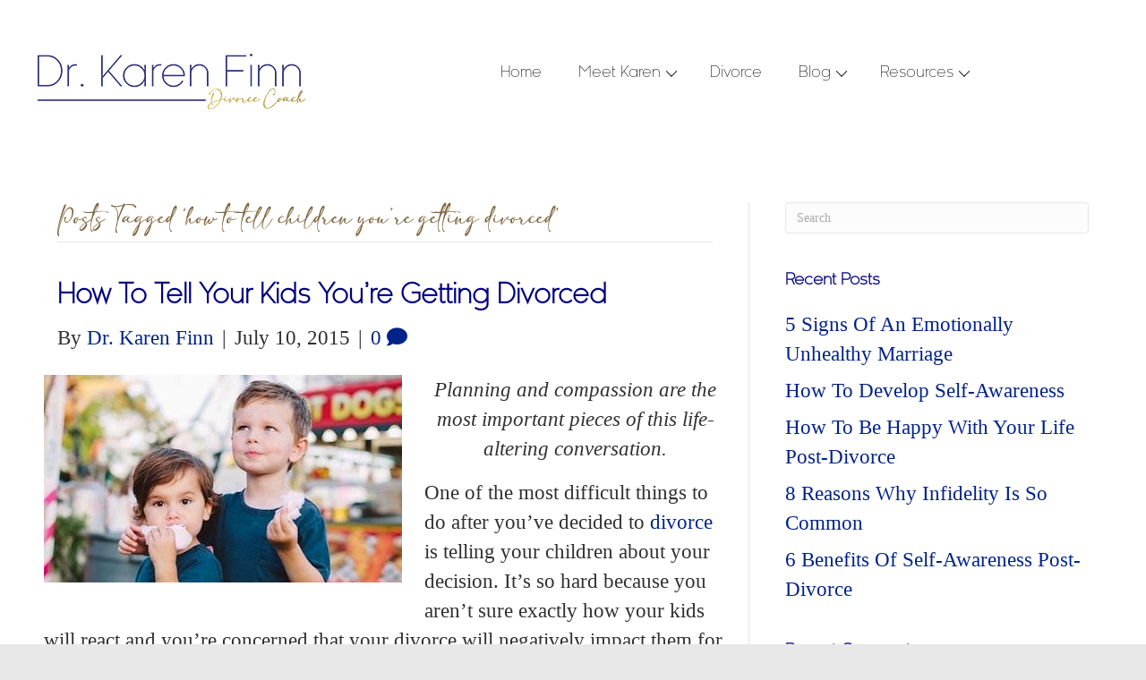

--- FILE ---
content_type: text/html; charset=UTF-8
request_url: https://drkarenfinn.com/tag/how-to-tell-children-youre-getting-divorced/
body_size: 15022
content:
<!DOCTYPE html>
<html lang="en-US">
<head>
<meta charset="UTF-8"/>
<meta name='viewport' content='width=device-width, initial-scale=1.0'/>
<meta http-equiv='X-UA-Compatible' content='IE=edge'/>
<link rel="profile" href="https://gmpg.org/xfn/11"/>
<meta name='robots' content='index, follow, max-image-preview:large, max-snippet:-1, max-video-preview:-1'/>
<title>how to tell children you&#039;re getting divorced Archives - Dr. Karen Finn</title>
<link rel="canonical" href="https://drkarenfinn.com/tag/how-to-tell-children-youre-getting-divorced/"/>
<meta property="og:locale" content="en_US"/>
<meta property="og:type" content="article"/>
<meta property="og:title" content="how to tell children you&#039;re getting divorced Archives"/>
<meta property="og:url" content="https://drkarenfinn.com/tag/how-to-tell-children-youre-getting-divorced/"/>
<meta property="og:site_name" content="Dr. Karen Finn"/>
<meta name="twitter:card" content="summary_large_image"/>
<script type="application/ld+json" class="yoast-schema-graph">{"@context":"https://schema.org","@graph":[{"@type":"CollectionPage","@id":"https://drkarenfinn.com/tag/how-to-tell-children-youre-getting-divorced/","url":"https://drkarenfinn.com/tag/how-to-tell-children-youre-getting-divorced/","name":"how to tell children you're getting divorced Archives - Dr. Karen Finn","isPartOf":{"@id":"https://drkarenfinn.com/#website"},"primaryImageOfPage":{"@id":"https://drkarenfinn.com/tag/how-to-tell-children-youre-getting-divorced/#primaryimage"},"image":{"@id":"https://drkarenfinn.com/tag/how-to-tell-children-youre-getting-divorced/#primaryimage"},"thumbnailUrl":"https://drkarenfinn.com/wp-content/uploads/2015/07/images_blogs_kids-500x270.jpg","breadcrumb":{"@id":"https://drkarenfinn.com/tag/how-to-tell-children-youre-getting-divorced/#breadcrumb"},"inLanguage":"en-US"},{"@type":"ImageObject","inLanguage":"en-US","@id":"https://drkarenfinn.com/tag/how-to-tell-children-youre-getting-divorced/#primaryimage","url":"https://drkarenfinn.com/wp-content/uploads/2015/07/images_blogs_kids-500x270.jpg","contentUrl":"https://drkarenfinn.com/wp-content/uploads/2015/07/images_blogs_kids-500x270.jpg","width":400,"height":232,"caption":"It&#039;s hard to know how to tell your kids you&#039;re getting divorced."},{"@type":"BreadcrumbList","@id":"https://drkarenfinn.com/tag/how-to-tell-children-youre-getting-divorced/#breadcrumb","itemListElement":[{"@type":"ListItem","position":1,"name":"Home","item":"https://drkarenfinn.com/"},{"@type":"ListItem","position":2,"name":"how to tell children you're getting divorced"}]},{"@type":"WebSite","@id":"https://drkarenfinn.com/#website","url":"https://drkarenfinn.com/","name":"Dr. Karen Finn","description":"Healing Feels Better","potentialAction":[{"@type":"SearchAction","target":{"@type":"EntryPoint","urlTemplate":"https://drkarenfinn.com/?s={search_term_string}"},"query-input":{"@type":"PropertyValueSpecification","valueRequired":true,"valueName":"search_term_string"}}],"inLanguage":"en-US"}]}</script>
<link rel='dns-prefetch' href='//cdnjs.cloudflare.com'/>
<link rel='dns-prefetch' href='//fonts.googleapis.com'/>
<link href='https://fonts.gstatic.com' crossorigin rel='preconnect'/>
<link rel="alternate" type="application/rss+xml" title="Dr. Karen Finn &raquo; Feed" href="https://drkarenfinn.com/feed/"/>
<link rel="alternate" type="application/rss+xml" title="Dr. Karen Finn &raquo; Comments Feed" href="https://drkarenfinn.com/comments/feed/"/>
<link rel="alternate" type="application/rss+xml" title="Dr. Karen Finn &raquo; how to tell children you&#039;re getting divorced Tag Feed" href="https://drkarenfinn.com/tag/how-to-tell-children-youre-getting-divorced/feed/"/>
<link rel="preload" href="https://cdnjs.cloudflare.com/ajax/libs/foundicons/3.0.0/foundation-icons.woff" as="font" type="font/woff2" crossorigin="anonymous">
<link rel="preload" href="https://drkarenfinn.com/wp-content/plugins/bb-plugin/fonts/fontawesome/5.15.4/webfonts/fa-solid-900.woff2" as="font" type="font/woff2" crossorigin="anonymous">
<link rel="preload" href="https://drkarenfinn.com/wp-content/plugins/bb-plugin/fonts/fontawesome/5.15.4/webfonts/fa-regular-400.woff2" as="font" type="font/woff2" crossorigin="anonymous">
<link rel="preload" href="https://drkarenfinn.com/wp-content/plugins/bb-plugin/fonts/fontawesome/5.15.4/webfonts/fa-brands-400.woff2" as="font" type="font/woff2" crossorigin="anonymous">
<style id='wp-img-auto-sizes-contain-inline-css'>img:is([sizes=auto i],[sizes^="auto," i]){contain-intrinsic-size:3000px 1500px}</style>
<style id='cf-frontend-style-inline-css'>@font-face{font-family:'Kessel 105 W00 Book';font-weight:400;font-display:auto;src:url('https://drkarenfinn.com/wp-content/uploads/2022/04/Kessel-105-W00-Book.woff2') format('woff2'), url('https://drkarenfinn.com/wp-content/uploads/2022/04/Kessel-105-W00-Book.woff') format('woff'), url('https://drkarenfinn.com/wp-content/uploads/2022/04/Kessel-105-W00-Book.ttf') format('truetype'), url('https://drkarenfinn.com/wp-content/uploads/2022/04/Kessel-105-W00-Book.eot?#iefix') format('embedded-opentype'), url('https://drkarenfinn.com/wp-content/uploads/2022/04/Kessel-105-W00-Book.svg') format('svg'), url('https://drkarenfinn.com/wp-content/uploads/2022/04/Kessel-105-W00-Book.otf') format('OpenType');}
@font-face{font-family:'Kessel 105 W00 Book';font-weight:400;font-display:auto;src:url('https://drkarenfinn.com/wp-content/uploads/2022/04/Kessel-105-W00-Book.woff2') format('woff2'), url('https://drkarenfinn.com/wp-content/uploads/2022/04/Kessel-105-W00-Book.woff') format('woff'), url('https://drkarenfinn.com/wp-content/uploads/2022/04/Kessel-105-W00-Book.ttf') format('truetype'), url('https://drkarenfinn.com/wp-content/uploads/2022/04/Kessel-105-W00-Book.eot?#iefix') format('embedded-opentype'), url('https://drkarenfinn.com/wp-content/uploads/2022/04/Kessel-105-W00-Book.svg') format('svg'), url('https://drkarenfinn.com/wp-content/uploads/2022/04/Kessel-105-W00-Book.otf') format('OpenType');}
@font-face{font-family:'Kessel 105 W00';font-weight:700;font-display:auto;src:url('https://drkarenfinn.com/wp-content/uploads/2022/04/Kessel-105-W00-Bold.woff2') format('woff2'), url('https://drkarenfinn.com/wp-content/uploads/2022/04/Kessel-105-W00-Bold.woff') format('woff'), url('https://drkarenfinn.com/wp-content/uploads/2022/04/Kessel-105-W00-Bold.ttf') format('truetype'), url('https://drkarenfinn.com/wp-content/uploads/2022/04/Kessel-105-W00-Bold.eot?#iefix') format('embedded-opentype'), url('https://drkarenfinn.com/wp-content/uploads/2022/04/Kessel-105-W00-Bold.svg') format('svg'), url('https://drkarenfinn.com/wp-content/uploads/2022/04/Kessel-105-W00-Bold.otf') format('OpenType');}
@font-face{font-family:'Kessel 105 W00';font-weight:700;font-display:auto;src:url('https://drkarenfinn.com/wp-content/uploads/2022/04/Kessel-105-W00-Bold.woff2') format('woff2'), url('https://drkarenfinn.com/wp-content/uploads/2022/04/Kessel-105-W00-Bold.woff') format('woff'), url('https://drkarenfinn.com/wp-content/uploads/2022/04/Kessel-105-W00-Bold.ttf') format('truetype'), url('https://drkarenfinn.com/wp-content/uploads/2022/04/Kessel-105-W00-Bold.eot?#iefix') format('embedded-opentype'), url('https://drkarenfinn.com/wp-content/uploads/2022/04/Kessel-105-W00-Bold.svg') format('svg'), url('https://drkarenfinn.com/wp-content/uploads/2022/04/Kessel-105-W00-Bold.otf') format('OpenType');}
@font-face{font-family:'Kessel';font-weight:100;font-display:auto;src:url('https://drkarenfinn.com/wp-content/uploads/2022/03/Kessel105Text-Light.ttf') format('truetype');}
@font-face{font-family:'Kessel';font-weight:100;font-display:auto;src:url('https://drkarenfinn.com/wp-content/uploads/2022/03/Kessel105Text-Light.ttf') format('truetype');}
@font-face{font-family:'Adelia';font-weight:100;font-display:auto;src:url('https://drkarenfinn.com/wp-content/uploads/2022/03/adelia.ttf') format('truetype');}
@font-face{font-family:'Adelia';font-weight:100;font-display:auto;src:url('https://drkarenfinn.com/wp-content/uploads/2022/03/adelia.ttf') format('truetype');}</style>
<link rel="stylesheet" type="text/css" href="//drkarenfinn.com/wp-content/cache/wpfc-minified/7kxyieas/9nqyg.css" media="all"/>
<style id='global-styles-inline-css'>:root{--wp--preset--aspect-ratio--square:1;--wp--preset--aspect-ratio--4-3:4/3;--wp--preset--aspect-ratio--3-4:3/4;--wp--preset--aspect-ratio--3-2:3/2;--wp--preset--aspect-ratio--2-3:2/3;--wp--preset--aspect-ratio--16-9:16/9;--wp--preset--aspect-ratio--9-16:9/16;--wp--preset--color--black:#000000;--wp--preset--color--cyan-bluish-gray:#abb8c3;--wp--preset--color--white:#ffffff;--wp--preset--color--pale-pink:#f78da7;--wp--preset--color--vivid-red:#cf2e2e;--wp--preset--color--luminous-vivid-orange:#ff6900;--wp--preset--color--luminous-vivid-amber:#fcb900;--wp--preset--color--light-green-cyan:#7bdcb5;--wp--preset--color--vivid-green-cyan:#00d084;--wp--preset--color--pale-cyan-blue:#8ed1fc;--wp--preset--color--vivid-cyan-blue:#0693e3;--wp--preset--color--vivid-purple:#9b51e0;--wp--preset--color--fl-heading-text:#000080;--wp--preset--color--fl-body-bg:#e8e8e8;--wp--preset--color--fl-body-text:#303030;--wp--preset--color--fl-accent:#00228b;--wp--preset--color--fl-accent-hover:#008b68;--wp--preset--color--fl-topbar-bg:#ffffff;--wp--preset--color--fl-topbar-text:#808080;--wp--preset--color--fl-topbar-link:#050560;--wp--preset--color--fl-topbar-hover:#c7c7ef;--wp--preset--color--fl-header-bg:#ffffff;--wp--preset--color--fl-header-text:#808080;--wp--preset--color--fl-header-link:#808080;--wp--preset--color--fl-header-hover:#428bca;--wp--preset--color--fl-nav-bg:#ffffff;--wp--preset--color--fl-nav-link:#808080;--wp--preset--color--fl-nav-hover:#428bca;--wp--preset--color--fl-content-bg:#ffffff;--wp--preset--color--fl-footer-widgets-bg:#ffffff;--wp--preset--color--fl-footer-widgets-text:#808080;--wp--preset--color--fl-footer-widgets-link:#428bca;--wp--preset--color--fl-footer-widgets-hover:#428bca;--wp--preset--color--fl-footer-bg:#ffffff;--wp--preset--color--fl-footer-text:#808080;--wp--preset--color--fl-footer-link:#428bca;--wp--preset--color--fl-footer-hover:#428bca;--wp--preset--gradient--vivid-cyan-blue-to-vivid-purple:linear-gradient(135deg,rgb(6,147,227) 0%,rgb(155,81,224) 100%);--wp--preset--gradient--light-green-cyan-to-vivid-green-cyan:linear-gradient(135deg,rgb(122,220,180) 0%,rgb(0,208,130) 100%);--wp--preset--gradient--luminous-vivid-amber-to-luminous-vivid-orange:linear-gradient(135deg,rgb(252,185,0) 0%,rgb(255,105,0) 100%);--wp--preset--gradient--luminous-vivid-orange-to-vivid-red:linear-gradient(135deg,rgb(255,105,0) 0%,rgb(207,46,46) 100%);--wp--preset--gradient--very-light-gray-to-cyan-bluish-gray:linear-gradient(135deg,rgb(238,238,238) 0%,rgb(169,184,195) 100%);--wp--preset--gradient--cool-to-warm-spectrum:linear-gradient(135deg,rgb(74,234,220) 0%,rgb(151,120,209) 20%,rgb(207,42,186) 40%,rgb(238,44,130) 60%,rgb(251,105,98) 80%,rgb(254,248,76) 100%);--wp--preset--gradient--blush-light-purple:linear-gradient(135deg,rgb(255,206,236) 0%,rgb(152,150,240) 100%);--wp--preset--gradient--blush-bordeaux:linear-gradient(135deg,rgb(254,205,165) 0%,rgb(254,45,45) 50%,rgb(107,0,62) 100%);--wp--preset--gradient--luminous-dusk:linear-gradient(135deg,rgb(255,203,112) 0%,rgb(199,81,192) 50%,rgb(65,88,208) 100%);--wp--preset--gradient--pale-ocean:linear-gradient(135deg,rgb(255,245,203) 0%,rgb(182,227,212) 50%,rgb(51,167,181) 100%);--wp--preset--gradient--electric-grass:linear-gradient(135deg,rgb(202,248,128) 0%,rgb(113,206,126) 100%);--wp--preset--gradient--midnight:linear-gradient(135deg,rgb(2,3,129) 0%,rgb(40,116,252) 100%);--wp--preset--font-size--small:13px;--wp--preset--font-size--medium:20px;--wp--preset--font-size--large:36px;--wp--preset--font-size--x-large:42px;--wp--preset--spacing--20:0.44rem;--wp--preset--spacing--30:0.67rem;--wp--preset--spacing--40:1rem;--wp--preset--spacing--50:1.5rem;--wp--preset--spacing--60:2.25rem;--wp--preset--spacing--70:3.38rem;--wp--preset--spacing--80:5.06rem;--wp--preset--shadow--natural:6px 6px 9px rgba(0, 0, 0, 0.2);--wp--preset--shadow--deep:12px 12px 50px rgba(0, 0, 0, 0.4);--wp--preset--shadow--sharp:6px 6px 0px rgba(0, 0, 0, 0.2);--wp--preset--shadow--outlined:6px 6px 0px -3px rgb(255, 255, 255), 6px 6px rgb(0, 0, 0);--wp--preset--shadow--crisp:6px 6px 0px rgb(0, 0, 0);}:where(.is-layout-flex){gap:0.5em;}:where(.is-layout-grid){gap:0.5em;}body .is-layout-flex{display:flex;}.is-layout-flex{flex-wrap:wrap;align-items:center;}.is-layout-flex > :is(*, div){margin:0;}body .is-layout-grid{display:grid;}.is-layout-grid > :is(*, div){margin:0;}:where(.wp-block-columns.is-layout-flex){gap:2em;}:where(.wp-block-columns.is-layout-grid){gap:2em;}:where(.wp-block-post-template.is-layout-flex){gap:1.25em;}:where(.wp-block-post-template.is-layout-grid){gap:1.25em;}.has-black-color{color:var(--wp--preset--color--black) !important;}.has-cyan-bluish-gray-color{color:var(--wp--preset--color--cyan-bluish-gray) !important;}.has-white-color{color:var(--wp--preset--color--white) !important;}.has-pale-pink-color{color:var(--wp--preset--color--pale-pink) !important;}.has-vivid-red-color{color:var(--wp--preset--color--vivid-red) !important;}.has-luminous-vivid-orange-color{color:var(--wp--preset--color--luminous-vivid-orange) !important;}.has-luminous-vivid-amber-color{color:var(--wp--preset--color--luminous-vivid-amber) !important;}.has-light-green-cyan-color{color:var(--wp--preset--color--light-green-cyan) !important;}.has-vivid-green-cyan-color{color:var(--wp--preset--color--vivid-green-cyan) !important;}.has-pale-cyan-blue-color{color:var(--wp--preset--color--pale-cyan-blue) !important;}.has-vivid-cyan-blue-color{color:var(--wp--preset--color--vivid-cyan-blue) !important;}.has-vivid-purple-color{color:var(--wp--preset--color--vivid-purple) !important;}.has-black-background-color{background-color:var(--wp--preset--color--black) !important;}.has-cyan-bluish-gray-background-color{background-color:var(--wp--preset--color--cyan-bluish-gray) !important;}.has-white-background-color{background-color:var(--wp--preset--color--white) !important;}.has-pale-pink-background-color{background-color:var(--wp--preset--color--pale-pink) !important;}.has-vivid-red-background-color{background-color:var(--wp--preset--color--vivid-red) !important;}.has-luminous-vivid-orange-background-color{background-color:var(--wp--preset--color--luminous-vivid-orange) !important;}.has-luminous-vivid-amber-background-color{background-color:var(--wp--preset--color--luminous-vivid-amber) !important;}.has-light-green-cyan-background-color{background-color:var(--wp--preset--color--light-green-cyan) !important;}.has-vivid-green-cyan-background-color{background-color:var(--wp--preset--color--vivid-green-cyan) !important;}.has-pale-cyan-blue-background-color{background-color:var(--wp--preset--color--pale-cyan-blue) !important;}.has-vivid-cyan-blue-background-color{background-color:var(--wp--preset--color--vivid-cyan-blue) !important;}.has-vivid-purple-background-color{background-color:var(--wp--preset--color--vivid-purple) !important;}.has-black-border-color{border-color:var(--wp--preset--color--black) !important;}.has-cyan-bluish-gray-border-color{border-color:var(--wp--preset--color--cyan-bluish-gray) !important;}.has-white-border-color{border-color:var(--wp--preset--color--white) !important;}.has-pale-pink-border-color{border-color:var(--wp--preset--color--pale-pink) !important;}.has-vivid-red-border-color{border-color:var(--wp--preset--color--vivid-red) !important;}.has-luminous-vivid-orange-border-color{border-color:var(--wp--preset--color--luminous-vivid-orange) !important;}.has-luminous-vivid-amber-border-color{border-color:var(--wp--preset--color--luminous-vivid-amber) !important;}.has-light-green-cyan-border-color{border-color:var(--wp--preset--color--light-green-cyan) !important;}.has-vivid-green-cyan-border-color{border-color:var(--wp--preset--color--vivid-green-cyan) !important;}.has-pale-cyan-blue-border-color{border-color:var(--wp--preset--color--pale-cyan-blue) !important;}.has-vivid-cyan-blue-border-color{border-color:var(--wp--preset--color--vivid-cyan-blue) !important;}.has-vivid-purple-border-color{border-color:var(--wp--preset--color--vivid-purple) !important;}.has-vivid-cyan-blue-to-vivid-purple-gradient-background{background:var(--wp--preset--gradient--vivid-cyan-blue-to-vivid-purple) !important;}.has-light-green-cyan-to-vivid-green-cyan-gradient-background{background:var(--wp--preset--gradient--light-green-cyan-to-vivid-green-cyan) !important;}.has-luminous-vivid-amber-to-luminous-vivid-orange-gradient-background{background:var(--wp--preset--gradient--luminous-vivid-amber-to-luminous-vivid-orange) !important;}.has-luminous-vivid-orange-to-vivid-red-gradient-background{background:var(--wp--preset--gradient--luminous-vivid-orange-to-vivid-red) !important;}.has-very-light-gray-to-cyan-bluish-gray-gradient-background{background:var(--wp--preset--gradient--very-light-gray-to-cyan-bluish-gray) !important;}.has-cool-to-warm-spectrum-gradient-background{background:var(--wp--preset--gradient--cool-to-warm-spectrum) !important;}.has-blush-light-purple-gradient-background{background:var(--wp--preset--gradient--blush-light-purple) !important;}.has-blush-bordeaux-gradient-background{background:var(--wp--preset--gradient--blush-bordeaux) !important;}.has-luminous-dusk-gradient-background{background:var(--wp--preset--gradient--luminous-dusk) !important;}.has-pale-ocean-gradient-background{background:var(--wp--preset--gradient--pale-ocean) !important;}.has-electric-grass-gradient-background{background:var(--wp--preset--gradient--electric-grass) !important;}.has-midnight-gradient-background{background:var(--wp--preset--gradient--midnight) !important;}.has-small-font-size{font-size:var(--wp--preset--font-size--small) !important;}.has-medium-font-size{font-size:var(--wp--preset--font-size--medium) !important;}.has-large-font-size{font-size:var(--wp--preset--font-size--large) !important;}.has-x-large-font-size{font-size:var(--wp--preset--font-size--x-large) !important;}</style>
<style id='classic-theme-styles-inline-css'>.wp-block-button__link{color:#fff;background-color:#32373c;border-radius:9999px;box-shadow:none;text-decoration:none;padding:calc(.667em + 2px) calc(1.333em + 2px);font-size:1.125em}.wp-block-file__button{background:#32373c;color:#fff;text-decoration:none}</style>
<link rel="stylesheet" type="text/css" href="//drkarenfinn.com/wp-content/cache/wpfc-minified/lpm3g8og/9nzgw.css" media="all"/>
<link rel='stylesheet' id='foundation-icons-css' href='https://cdnjs.cloudflare.com/ajax/libs/foundicons/3.0.0/foundation-icons.css?ver=2.10.0.5' media='all'/>
<link rel="stylesheet" type="text/css" href="//drkarenfinn.com/wp-content/cache/wpfc-minified/9jzu4cvk/9nzgw.css" media="all"/>
<style id='lazyload-video-css-inline-css'>.entry-content a.lazy-load-youtube, a.lazy-load-youtube, .lazy-load-vimeo{background-size:cover;}.titletext.youtube{display:none;}.lazy-load-div{background:url(https://drkarenfinn.com/wp-content/plugins/lazy-load-for-videos//public/play-y-red.png) center center no-repeat;}</style>
<link rel="stylesheet" type="text/css" href="//drkarenfinn.com/wp-content/cache/wpfc-minified/6wcuk7zc/9nqyg.css" media="all"/>
<link rel="https://api.w.org/" href="https://drkarenfinn.com/wp-json/"/><link rel="alternate" title="JSON" type="application/json" href="https://drkarenfinn.com/wp-json/wp/v2/tags/451"/><link rel="EditURI" type="application/rsd+xml" title="RSD" href="https://drkarenfinn.com/xmlrpc.php?rsd"/>
<meta name="generator" content="WordPress 6.9"/>
<style>.recentcomments a{display:inline !important;padding:0 !important;margin:0 !important;}</style><link rel="icon" href="https://drkarenfinn.com/wp-content/uploads/2022/07/cropped-378997-Logo-Dr.-Karen-Finn-Coaching-v6-01-A4-32x32.png" sizes="32x32"/>
<link rel="icon" href="https://drkarenfinn.com/wp-content/uploads/2022/07/cropped-378997-Logo-Dr.-Karen-Finn-Coaching-v6-01-A4-192x192.png" sizes="192x192"/>
<link rel="apple-touch-icon" href="https://drkarenfinn.com/wp-content/uploads/2022/07/cropped-378997-Logo-Dr.-Karen-Finn-Coaching-v6-01-A4-180x180.png"/>
<meta name="msapplication-TileImage" content="https://drkarenfinn.com/wp-content/uploads/2022/07/cropped-378997-Logo-Dr.-Karen-Finn-Coaching-v6-01-A4-270x270.png"/>
<style id="wp-custom-css">a.fl-post-grid-more{background-color:#C7C7EF;color:#ffffff;padding:5px;display:block;margin-left:auto;margin-right:auto;width:40%;text-align:center;}
a.fl-post-grid-more:hover{background-color:#ffffff;color:#000080;}
.fl-post-grid-content p{text-align:justify;text-justify:inter-word;}
#my-gif{margin-bottom:0;}</style>
<script data-wpfc-render="false">(function(){let events=["mousemove", "wheel", "scroll", "touchstart", "touchmove"];let fired=false;events.forEach(function(event){window.addEventListener(event, function(){if(fired===false){fired=true;setTimeout(function(){ (function(d,s){var f=d.getElementsByTagName(s)[0];j=d.createElement(s);j.setAttribute('src', 'https://www.googletagmanager.com/gtag/js?id=UA-26048285-2');f.parentNode.insertBefore(j,f);})(document,'script'); }, 100);}},{once: true});});})();</script>
<script>window.dataLayer=window.dataLayer||[];
function gtag(){dataLayer.push(arguments);}
gtag('js', new Date());
gtag('config', 'UA-26048285-2');</script>
<meta name="facebook-domain-verification" content="nzpu2jeue6114sc411g7gsv7vapg9p"/>
<script data-wpfc-render="false">(function(){let events=["mousemove", "wheel", "scroll", "touchstart", "touchmove"];let fired=false;events.forEach(function(event){window.addEventListener(event, function(){if(fired===false){fired=true;setTimeout(function(){ (function(d,s){var f=d.getElementsByTagName(s)[0];j=d.createElement(s);j.setAttribute('src', 'https://www.googletagmanager.com/gtag/js?id=G-WGQLV9Z9G5');f.parentNode.insertBefore(j,f);})(document,'script'); }, 200);}},{once: true});});})();</script>
<script>window.dataLayer=window.dataLayer||[];
function gtag(){dataLayer.push(arguments);}
gtag('js', new Date());
gtag('config', 'G-WGQLV9Z9G5');</script>
<script data-wpfc-render="false">var Wpfcll={s:[],osl:0,scroll:false,i:function(){Wpfcll.ss();window.addEventListener('load',function(){let observer=new MutationObserver(mutationRecords=>{Wpfcll.osl=Wpfcll.s.length;Wpfcll.ss();if(Wpfcll.s.length > Wpfcll.osl){Wpfcll.ls(false);}});observer.observe(document.getElementsByTagName("html")[0],{childList:true,attributes:true,subtree:true,attributeFilter:["src"],attributeOldValue:false,characterDataOldValue:false});Wpfcll.ls(true);});window.addEventListener('scroll',function(){Wpfcll.scroll=true;Wpfcll.ls(false);});window.addEventListener('resize',function(){Wpfcll.scroll=true;Wpfcll.ls(false);});window.addEventListener('click',function(){Wpfcll.scroll=true;Wpfcll.ls(false);});},c:function(e,pageload){var w=document.documentElement.clientHeight || body.clientHeight;var n=0;if(pageload){n=0;}else{n=(w > 800) ? 800:200;n=Wpfcll.scroll ? 800:n;}var er=e.getBoundingClientRect();var t=0;var p=e.parentNode ? e.parentNode:false;if(typeof p.getBoundingClientRect=="undefined"){var pr=false;}else{var pr=p.getBoundingClientRect();}if(er.x==0 && er.y==0){for(var i=0;i < 10;i++){if(p){if(pr.x==0 && pr.y==0){if(p.parentNode){p=p.parentNode;}if(typeof p.getBoundingClientRect=="undefined"){pr=false;}else{pr=p.getBoundingClientRect();}}else{t=pr.top;break;}}};}else{t=er.top;}if(w - t+n > 0){return true;}return false;},r:function(e,pageload){var s=this;var oc,ot;try{oc=e.getAttribute("data-wpfc-original-src");ot=e.getAttribute("data-wpfc-original-srcset");originalsizes=e.getAttribute("data-wpfc-original-sizes");if(s.c(e,pageload)){if(oc || ot){if(e.tagName=="DIV" || e.tagName=="A" || e.tagName=="SPAN"){e.style.backgroundImage="url("+oc+")";e.removeAttribute("data-wpfc-original-src");e.removeAttribute("data-wpfc-original-srcset");e.removeAttribute("onload");}else{if(oc){e.setAttribute('src',oc);}if(ot){e.setAttribute('srcset',ot);}if(originalsizes){e.setAttribute('sizes',originalsizes);}if(e.getAttribute("alt") && e.getAttribute("alt")=="blank"){e.removeAttribute("alt");}e.removeAttribute("data-wpfc-original-src");e.removeAttribute("data-wpfc-original-srcset");e.removeAttribute("data-wpfc-original-sizes");e.removeAttribute("onload");if(e.tagName=="IFRAME"){var y="https://www.youtube.com/embed/";if(navigator.userAgent.match(/\sEdge?\/\d/i)){e.setAttribute('src',e.getAttribute("src").replace(/.+\/templates\/youtube\.html\#/,y));}e.onload=function(){if(typeof window.jQuery !="undefined"){if(jQuery.fn.fitVids){jQuery(e).parent().fitVids({customSelector:"iframe[src]"});}}var s=e.getAttribute("src").match(/templates\/youtube\.html\#(.+)/);if(s){try{var i=e.contentDocument || e.contentWindow;if(i.location.href=="about:blank"){e.setAttribute('src',y+s[1]);}}catch(err){e.setAttribute('src',y+s[1]);}}}}}}else{if(e.tagName=="NOSCRIPT"){if(typeof window.jQuery !="undefined"){if(jQuery(e).attr("data-type")=="wpfc"){e.removeAttribute("data-type");jQuery(e).after(jQuery(e).text());}}}}}}catch(error){console.log(error);console.log("==>",e);}},ss:function(){var i=Array.prototype.slice.call(document.getElementsByTagName("img"));var f=Array.prototype.slice.call(document.getElementsByTagName("iframe"));var d=Array.prototype.slice.call(document.getElementsByTagName("div"));var a=Array.prototype.slice.call(document.getElementsByTagName("a"));var s=Array.prototype.slice.call(document.getElementsByTagName("span"));var n=Array.prototype.slice.call(document.getElementsByTagName("noscript"));this.s=i.concat(f).concat(d).concat(a).concat(s).concat(n);},ls:function(pageload){var s=this;[].forEach.call(s.s,function(e,index){s.r(e,pageload);});}};document.addEventListener('DOMContentLoaded',function(){wpfci();});function wpfci(){Wpfcll.i();}</script>
</head>
<body class="archive tag tag-how-to-tell-children-youre-getting-divorced tag-451 wp-theme-bb-theme wp-child-theme-bb-theme-child fl-builder-2-10-0-5 fl-themer-1-5-2-1-20251125200437 fl-theme-1-7-19-1 fl-no-js fl-theme-builder-footer fl-theme-builder-footer-footer-v1-0 fl-theme-builder-header fl-theme-builder-header-header-1-0 fl-framework-bootstrap-4 fl-preset-default fl-full-width fl-scroll-to-top fl-search-active" itemscope="itemscope" itemtype="https://schema.org/WebPage">
<a aria-label="Skip to content" class="fl-screen-reader-text" href="#fl-main-content">Skip to content</a><div class="fl-page">
<header class="fl-builder-content fl-builder-content-71 fl-builder-global-templates-locked" data-post-id="71" data-type="header" data-sticky="0" data-sticky-on="" data-sticky-breakpoint="medium" data-shrink="0" data-overlay="0" data-overlay-bg="transparent" data-shrink-image-height="50px" role="banner" itemscope="itemscope" itemtype="http://schema.org/WPHeader"><div class="fl-row fl-row-fixed-width fl-row-bg-color fl-node-5b7b9842dadbe fl-row-default-height fl-row-align-center" data-node="5b7b9842dadbe">
<div class="fl-row-content-wrap">
<div class="fl-row-content fl-row-full-width fl-node-content">
<div class="fl-col-group fl-node-5b7b9842dadfd fl-col-group-equal-height fl-col-group-align-center fl-col-group-custom-width" data-node="5b7b9842dadfd">
<div class="fl-col fl-node-5b7b9842dae72 fl-col-bg-color fl-col-small-custom-width fl-col-has-cols" data-node="5b7b9842dae72">
<div class="fl-col-content fl-node-content">
<div class="fl-col-group fl-node-45ml9e8zkrgy fl-col-group-nested" data-node="45ml9e8zkrgy">
<div class="fl-col fl-node-sqzinjc87uw6 fl-col-bg-color fl-col-small" data-node="sqzinjc87uw6">
<div class="fl-col-content fl-node-content"><div class="fl-module fl-module-photo fl-node-hu9lv6etbyx0" data-node="hu9lv6etbyx0">
<div class="fl-module-content fl-node-content">
<div role="figure" class="fl-photo fl-photo-align-center" itemscope itemtype="https://schema.org/ImageObject">
<div class="fl-photo-content fl-photo-img-jpg"> <a href="https://drkarenfinn.com/" target="_self" itemprop="url"> <img decoding="async" class="fl-photo-img wp-image-3594 size-full" src="https://drkarenfinn.com/wp-content/uploads/2018/08/Logo-Dr-Karen-Finn.jpg" alt="Logo-Dr-Karen-Finn" height="86" width="326" title="Logo-Dr-Karen-Finn" data-no-lazy="1" itemprop="image" srcset="https://drkarenfinn.com/wp-content/uploads/2018/08/Logo-Dr-Karen-Finn.jpg 326w, https://drkarenfinn.com/wp-content/uploads/2018/08/Logo-Dr-Karen-Finn-300x79.jpg 300w" sizes="auto, (max-width: 326px) 100vw, 326px"/> </a></div></div></div></div></div></div><div class="fl-col fl-node-ebuqv8w0mgh9 fl-col-bg-color" data-node="ebuqv8w0mgh9">
<div class="fl-col-content fl-node-content"><div class="fl-module fl-module-menu fl-node-5b7b9842daee3" data-node="5b7b9842daee3">
<div class="fl-module-content fl-node-content">
<div class="fl-menu fl-menu-responsive-toggle-mobile">
<button class="fl-menu-mobile-toggle hamburger fl-content-ui-button" aria-haspopup="menu" aria-label="Menu"><span class="fl-menu-icon svg-container"><svg version="1.1" class="hamburger-menu" xmlns="http://www.w3.org/2000/svg" xmlns:xlink="http://www.w3.org/1999/xlink" viewBox="0 0 512 512">
<rect class="fl-hamburger-menu-top" width="512" height="102"/>
<rect class="fl-hamburger-menu-middle" y="205" width="512" height="102"/>
<rect class="fl-hamburger-menu-bottom" y="410" width="512" height="102"/>
</svg>
</span></button>	<div class="fl-clear"></div><nav role="navigation" aria-label="Menu" itemscope="itemscope" itemtype="https://schema.org/SiteNavigationElement"><ul id="menu-mainmenu" class="menu fl-menu-horizontal fl-toggle-arrows"><li id="menu-item-4251" class="menu-item menu-item-type-post_type menu-item-object-page menu-item-home"><a role="menuitem" href="https://drkarenfinn.com/">Home</a></li><li id="menu-item-1306" class="menu-item menu-item-type-post_type menu-item-object-page menu-item-has-children fl-has-submenu"><div class="fl-has-submenu-container"><a role="menuitem" href="https://drkarenfinn.com/meet-karen/">Meet Karen</a><span role="button" tabindex="0" role="menuitem" aria-label="Meet Karen submenu toggle" aria-haspopup="menu" aria-expanded="false" aria-controls="sub-menu-1306" class="fl-menu-toggle fl-content-ui-button"></span></div><ul id="sub-menu-1306" class="sub-menu" role="menu">	<li id="menu-item-1308" class="menu-item menu-item-type-post_type menu-item-object-page"><a role="menuitem" href="https://drkarenfinn.com/my-story/">My Story</a></li>	<li id="menu-item-3731" class="menu-item menu-item-type-post_type menu-item-object-page"><a role="menuitem" href="https://drkarenfinn.com/my-book/">My Book</a></li></ul></li><li id="menu-item-1332" class="menu-item menu-item-type-post_type menu-item-object-page"><a role="menuitem" href="https://drkarenfinn.com/divorce-2/">Divorce</a></li><li id="menu-item-3670" class="menu-item menu-item-type-post_type menu-item-object-page menu-item-has-children fl-has-submenu"><div class="fl-has-submenu-container"><a role="menuitem" href="https://drkarenfinn.com/divorce-blog/">Blog</a><span role="button" tabindex="0" role="menuitem" aria-label="Blog submenu toggle" aria-haspopup="menu" aria-expanded="false" aria-controls="sub-menu-3670" class="fl-menu-toggle fl-content-ui-button"></span></div><ul id="sub-menu-3670" class="sub-menu" role="menu">	<li id="menu-item-2201" class="menu-item menu-item-type-post_type menu-item-object-page"><a role="menuitem" href="https://drkarenfinn.com/divorce-blog/healing-after-divorce/">Healing After Divorce</a></li>	<li id="menu-item-2374" class="menu-item menu-item-type-post_type menu-item-object-page"><a role="menuitem" href="https://drkarenfinn.com/divorce-blog/unhappy-marriage/">Unhappy Marriage?</a></li>	<li id="menu-item-2378" class="menu-item menu-item-type-post_type menu-item-object-page"><a role="menuitem" href="https://drkarenfinn.com/divorce-blog/dealing-with-grief/">Dealing With Grief</a></li>	<li id="menu-item-2382" class="menu-item menu-item-type-post_type menu-item-object-page"><a role="menuitem" href="https://drkarenfinn.com/divorce-blog/life-after-divorce/">Life After Divorce</a></li>	<li id="menu-item-2386" class="menu-item menu-item-type-post_type menu-item-object-page"><a role="menuitem" href="https://drkarenfinn.com/divorce-blog/coparenting/">Coparenting</a></li>	<li id="menu-item-2390" class="menu-item menu-item-type-post_type menu-item-object-page"><a role="menuitem" href="https://drkarenfinn.com/divorce-blog/surviving-infidelity/">Surviving Infidelity</a></li>	<li id="menu-item-2394" class="menu-item menu-item-type-post_type menu-item-object-page"><a role="menuitem" href="https://drkarenfinn.com/divorce-blog/building-a-happy-life/">Building A Happy Life</a></li>	<li id="menu-item-2398" class="menu-item menu-item-type-post_type menu-item-object-page"><a role="menuitem" href="https://drkarenfinn.com/divorce-blog/how-to-be-more-self-aware/">How To Be More Self-Aware</a></li></ul></li><li id="menu-item-1334" class="menu-item menu-item-type-post_type menu-item-object-page menu-item-has-children fl-has-submenu"><div class="fl-has-submenu-container"><a role="menuitem" href="https://drkarenfinn.com/resources/">Resources</a><span role="button" tabindex="0" role="menuitem" aria-label="Resources submenu toggle" aria-haspopup="menu" aria-expanded="false" aria-controls="sub-menu-1334" class="fl-menu-toggle fl-content-ui-button"></span></div><ul id="sub-menu-1334" class="sub-menu" role="menu">	<li id="menu-item-1336" class="menu-item menu-item-type-post_type menu-item-object-page"><a role="menuitem" href="https://drkarenfinn.com/faq/">FAQ</a></li>	<li id="menu-item-1338" class="menu-item menu-item-type-post_type menu-item-object-page"><a role="menuitem" href="https://drkarenfinn.com/recommended-reading/">Recommended Reading</a></li>	<li id="menu-item-1340" class="menu-item menu-item-type-post_type menu-item-object-page"><a role="menuitem" href="https://drkarenfinn.com/inspirations/">Inspirations</a></li>	<li id="menu-item-1343" class="menu-item menu-item-type-post_type menu-item-object-page"><a role="menuitem" href="https://drkarenfinn.com/happy-clients/">Happy Clients</a></li>	<li id="menu-item-1344" class="menu-item menu-item-type-post_type menu-item-object-page"><a role="menuitem" href="https://drkarenfinn.com/client-case-studies/">Client Case Studies</a></li>	<li id="menu-item-1346" class="menu-item menu-item-type-post_type menu-item-object-page"><a role="menuitem" href="https://drkarenfinn.com/helpful-tools/">Helpful Tools</a></li></ul></li></ul></nav></div></div></div></div></div></div></div></div></div></div></div></div></header>	<div id="fl-main-content" class="fl-page-content" itemprop="mainContentOfPage" role="main">
<div class="fl-archive container">
<div class="row">
<div class="fl-content fl-content-left col-lg-8" itemscope="itemscope" itemtype="https://schema.org/Blog">
<header class="fl-archive-header" role="banner">
<h1 class="fl-archive-title">Posts Tagged &#8216;how to tell children you&#8217;re getting divorced&#8217;</h1>
</header>
<article class="fl-post post-503 post type-post status-publish format-standard has-post-thumbnail hentry category-coparenting tag-how-to-tell-children-youre-getting-divorced tag-how-to-tell-kids-youre-getting-divorced tag-how-to-tell-your-kids-youre-getting-divorced tag-tell-child-about-divorce tag-tell-children-about-divorce tag-tell-kids-about-divorce" id="fl-post-503" itemscope="itemscope" itemtype="https://schema.org/BlogPosting">
<header class="fl-post-header">
<h2 class="fl-post-title" itemprop="headline">
<a href="https://drkarenfinn.com/divorce-blog/coparenting/258-how-to-tell-your-kids-you-re-getting-divorced/" rel="bookmark" title="How To Tell Your Kids You’re Getting Divorced">How To Tell Your Kids You’re Getting Divorced</a>
</h2>
<div class="fl-post-meta fl-post-meta-top"><span class="fl-post-author">By <a href="https://drkarenfinn.com/author/karen/"><span>Dr. Karen Finn</span></a></span><span class="fl-sep"> | </span><span class="fl-post-date">July 10, 2015</span><span class="fl-sep"> | </span><span class="fl-comments-popup-link"><a href="https://drkarenfinn.com/divorce-blog/coparenting/258-how-to-tell-your-kids-you-re-getting-divorced/#respond" tabindex="-1" aria-hidden="true"><span aria-label="Comments: 0">0 <i aria-hidden="true" class="fas fa-comment"></i></span></a></span></div><meta itemscope itemprop="mainEntityOfPage" itemtype="https://schema.org/WebPage" itemid="https://drkarenfinn.com/divorce-blog/coparenting/258-how-to-tell-your-kids-you-re-getting-divorced/" content="How To Tell Your Kids You’re Getting Divorced"/><meta itemprop="datePublished" content="2015-07-10"/><meta itemprop="dateModified" content="2021-12-27"/><div itemprop="publisher" itemscope itemtype="https://schema.org/Organization"><meta itemprop="name" content="Dr. Karen Finn"><div itemprop="logo" itemscope itemtype="https://schema.org/ImageObject"><meta itemprop="url" content="https://drkarenfinn.com/wp-content/uploads/2022/02/384941-Logo-Dr.-Karen-Finn-Coaching-Divorce-coaching-versus-Life-Coach-A4-01.png"></div></div><div itemscope itemprop="author" itemtype="https://schema.org/Person"><meta itemprop="url" content="https://drkarenfinn.com/author/karen/"/><meta itemprop="name" content="Dr. Karen Finn"/></div><div itemscope itemprop="image" itemtype="https://schema.org/ImageObject"><meta itemprop="url" content="https://drkarenfinn.com/wp-content/uploads/2015/07/images_blogs_kids-500x270.jpg"/><meta itemprop="width" content="400"/><meta itemprop="height" content="232"/></div><div itemprop="interactionStatistic" itemscope itemtype="https://schema.org/InteractionCounter"><meta itemprop="interactionType" content="https://schema.org/CommentAction"/><meta itemprop="userInteractionCount" content="0"/></div></header>
<div class="row fl-post-image-beside-wrap">
<div class="fl-post-image-beside">
<div class="fl-post-thumb"> <a href="https://drkarenfinn.com/divorce-blog/coparenting/258-how-to-tell-your-kids-you-re-getting-divorced/" rel="bookmark" title="How To Tell Your Kids You’re Getting Divorced"> <img width="400" height="232" src="https://drkarenfinn.com/wp-content/uploads/2015/07/images_blogs_kids-500x270.jpg" class="attachment-beside size-beside wp-post-image" alt="It&#039;s hard to know how to tell your kids you&#039;re getting divorced." aria-label="How To Tell Your Kids You’re Getting Divorced" decoding="async" fetchpriority="high" srcset="https://drkarenfinn.com/wp-content/uploads/2015/07/images_blogs_kids-500x270.jpg 400w, https://drkarenfinn.com/wp-content/uploads/2015/07/images_blogs_kids-500x270-300x174.jpg 300w" sizes="(max-width: 400px) 100vw, 400px"/> </a></div></div><div class="fl-post-content-beside">
<div class="fl-post-content clearfix" itemprop="text"> <p style="text-align: center;"><em>Planning and compassion are the most important pieces of this life-altering conversation.</em></p> <p>One of the most difficult things to do after you’ve decided to <a href="divorce">divorce </a>is telling your children about your decision. It’s so hard because you aren’t sure exactly how your kids will react and you’re concerned that your divorce will negatively impact them for the rest of their lives. Those are some really important and valid things to worry about – especially since you’ve probably got the same concerns for yourself. That’s why it’s so important to get this conversation right.</p> <p>To get it right, you must keep the big picture goals in mind: happiness for both parents who raise happy, healthy children who have the support and love they need to become happy, healthy, contributing adults. From this starting point, you can begin planning how you will tell your kids.</p> <p>As difficult as it is, the best way to prepare is together. It’s best for your kids if you and your soon-to-be-ex spouse have the exact same message.</p> <p><strong>What do you need to include in your preparation?</strong></p> <p>First, are you 100% sure that the separation and/or divorce is happening? If it’s in question, you’re not ready to tell the kids because you’ll just cause them unnecessary stress and worry. If you’re sure, then you need to plan on taking about an hour for this conversation. Schedule it for at least 48 hours before and no more than 2 weeks before one of you move out.</p> <p><strong>You must agree on the message</strong>.&nbsp;Some of the key statements that you need to make are:</p> <ul> <li>This is an adult decision</li> <li>You both will always love them</li> <li>You both will always be their parents</li> <li>What specific things will remain the same in the kids’ lives (e.g., bedtime, time with their friends, school, extracurricular activities, etc.)</li> <li>What specific things will change in their lives (when they will see Mom and/or Dad, when one of their parents is moving out, they’ll have 2 homes now, etc.)</li> </ul> <p>You must also avoid saying anything about either of you not loving the other anymore. If you do say you don’t love each other anymore, your kids will just wonder and worry about whether or not either of you might decide to stop loving them too.</p> <p><strong>How you deliver the message is something else you need to agree on.</strong>&nbsp;Some things to keep in mind about how you plan to tell the kids are:</p> <ul> <li>Tell them together.</li> <li>Think like your kids keeping in mind their level of understanding and potential need for emotional support.</li> <li>Agreeing not blame or have any conflict as you tell the children.</li> <li>Agreeing to remain as calm as possible.</li> </ul> <p>As part of your planning, you’ll want to figure out when you’ll talk with your children. Keep in mind that you’ll want to choose a time when you won’t be rushed and they will have plenty of opportunity to ask questions and process what you’re going to tell them.</p> <p>After putting in the effort to plan and prepare, it is easier to tell you children about your divorce. But you never really can predict exactly how things will go. So,&nbsp;<strong>here are some points to keep in mind when you do sit your family down for this conversation:</strong></p> <ul> <li>Let all your kids hear the news at the same time. Then allow every child alone time with each of you. Sharing the news as a family emphasizes the fact that you’re still a family who can handle things together. The individual time will allow each child to know that they’re still loved by both their parents.</li> <li>Reassure your children together and individually that they’ll still be loved and cared for.</li> <li>Be ready to answer all of their questions honestly without going into all the gory details – remember this is an adult decision.</li> <li>Be as calm as possible, but if you start to cry or choke up that’s OK. This is sad for everyone. Besides, you being sad will give your kids permission to feel their emotions too which will give you the opportunity to let them know that what they’re feeling is normal.</li> <li>Let the kids know that they can still love both of you just like you both love them.</li> <li>Do NOT say you don’t love each other anymore. I know I’ve already said this, but it’s too important to miss.</li> <li>Spare your kids the legal and financial details.</li> <li>You might want to talk about other kids they know with divorced parents if it will help them understand the situation and not feel so alone or different from their friends with married parents.</li> </ul> <p>Just because you’ve told your kids and you’ve answered all of their questions, your job isn’t done. As each child processes how their life is changing they’ll continue to have questions (maybe even the same ones you’ve already answered). They’ll also need ongoing reassurance that you both still love them. So, continue to shower them with love and understanding.</p> <p>However, love and understanding doesn’t mean that their routines go out the window. One of the things that will help them the most is to keep some things about their lives as consistent as possible. And if your kids are older you’ll also want to keep your expectations of them as consistent as possible too.</p> <p>Obviously<strong>&nbsp;the only way you’re going to keep as positive as possible and help your kids through this big transition for your family is to take care of yourself.</strong>&nbsp;Get the support you need and deserve so you can keep the big picture goals in mind: 2&nbsp;happy&nbsp;parents who raise happy, healthy children who have the support and love they need to become happy, healthy, contributing adults.</p> <p><strong><em>I’m Dr. Karen Finn, a divorce coach and advisor helping people just like you who are dealing with the stress and pain of divorce. You can <a href="http://www.drkarenfinn.com/contact/newsletter">join my newsletter list for free weekly advice</a>.&nbsp;<em>If you’re interested in taking the first step toward working with me, you can <a href="contact/schedule-complimentary-consultation" target="_blank" rel="noopener noreferrer">schedule an introductory private coaching session</a>.</em></em></strong></p> <h3>If you&#8217;re looking for more help on how to deal with the challenges you&#8217;re facing now, read more about <a href="divorce-blog/life-after-divorce">Life After Divorce</a>.</h3></div><div class="fl-post-meta fl-post-meta-bottom"><div class="fl-post-cats-tags">Posted in <a href="https://drkarenfinn.com/category/divorce-blog/coparenting/" rel="category tag">Coparenting</a> and tagged <a href="https://drkarenfinn.com/tag/how-to-tell-children-youre-getting-divorced/" rel="tag">how to tell children you're getting divorced</a>, <a href="https://drkarenfinn.com/tag/how-to-tell-kids-youre-getting-divorced/" rel="tag">how to tell kids you're getting divorced</a>, <a href="https://drkarenfinn.com/tag/how-to-tell-your-kids-youre-getting-divorced/" rel="tag">how to tell your kids you're getting divorced</a>, <a href="https://drkarenfinn.com/tag/tell-child-about-divorce/" rel="tag">tell child about divorce</a>, <a href="https://drkarenfinn.com/tag/tell-children-about-divorce/" rel="tag">tell children about divorce</a>, <a href="https://drkarenfinn.com/tag/tell-kids-about-divorce/" rel="tag">tell kids about divorce</a></div><a href="https://drkarenfinn.com/divorce-blog/coparenting/258-how-to-tell-your-kids-you-re-getting-divorced/#respond" tabindex="-1" aria-hidden="true">Leave a comment</a></div></div></div></article></div><div class="fl-sidebar fl-sidebar-right fl-sidebar-display-desktop col-md-4" itemscope="itemscope" itemtype="https://schema.org/WPSideBar"> <aside id="search-2" class="fl-widget widget_search"><form aria-label="Search" method="get" role="search" action="https://drkarenfinn.com/" title="Type and press Enter to search."> <input aria-label="Search" type="search" class="fl-search-input form-control" name="s" placeholder="Search" value="" onfocus="if (this.value === 'Search') { this.value = ''; }" onblur="if (this.value === '') this.value='Search';" /> </form> </aside> <aside id="recent-posts-2" class="fl-widget widget_recent_entries"> <h4 class="fl-widget-title">Recent Posts</h4> <ul> <li> <a href="https://drkarenfinn.com/divorce-blog/unhappy-marriage/5-signs-of-an-emotionally-unhealthy-marriage/">5 Signs Of An Emotionally Unhealthy Marriage</a> </li> <li> <a href="https://drkarenfinn.com/divorce-blog/how-to-be-more-self-aware/how-to-develop-self-awareness/">How To Develop Self-Awareness</a> </li> <li> <a href="https://drkarenfinn.com/divorce-blog/how-to-be-happy-with-your-life-post-divorce/">How To Be Happy With Your Life Post-Divorce</a> </li> <li> <a href="https://drkarenfinn.com/divorce-blog/surviving-infidelity/8-reasons-why-infidelity-is-so-common/">8 Reasons Why Infidelity Is So Common</a> </li> <li> <a href="https://drkarenfinn.com/divorce-blog/how-to-be-more-self-aware/6-benefits-of-self-awareness-post-divorce/">6 Benefits Of Self-Awareness Post-Divorce</a> </li> </ul> </aside><aside id="recent-comments-2" class="fl-widget widget_recent_comments"><h4 class="fl-widget-title">Recent Comments</h4><ul id="recentcomments"></ul></aside><aside id="archives-2" class="fl-widget widget_archive"><h4 class="fl-widget-title">Archives</h4> <ul> <li><a href='https://drkarenfinn.com/2023/01/'>January 2023</a></li> <li><a href='https://drkarenfinn.com/2022/12/'>December 2022</a></li> <li><a href='https://drkarenfinn.com/2022/11/'>November 2022</a></li> <li><a href='https://drkarenfinn.com/2022/10/'>October 2022</a></li> <li><a href='https://drkarenfinn.com/2022/09/'>September 2022</a></li> <li><a href='https://drkarenfinn.com/2022/08/'>August 2022</a></li> <li><a href='https://drkarenfinn.com/2022/07/'>July 2022</a></li> <li><a href='https://drkarenfinn.com/2022/06/'>June 2022</a></li> <li><a href='https://drkarenfinn.com/2022/05/'>May 2022</a></li> <li><a href='https://drkarenfinn.com/2022/04/'>April 2022</a></li> <li><a href='https://drkarenfinn.com/2022/03/'>March 2022</a></li> <li><a href='https://drkarenfinn.com/2022/02/'>February 2022</a></li> <li><a href='https://drkarenfinn.com/2022/01/'>January 2022</a></li> <li><a href='https://drkarenfinn.com/2021/12/'>December 2021</a></li> <li><a href='https://drkarenfinn.com/2021/11/'>November 2021</a></li> <li><a href='https://drkarenfinn.com/2021/10/'>October 2021</a></li> <li><a href='https://drkarenfinn.com/2021/09/'>September 2021</a></li> <li><a href='https://drkarenfinn.com/2021/08/'>August 2021</a></li> <li><a href='https://drkarenfinn.com/2021/07/'>July 2021</a></li> <li><a href='https://drkarenfinn.com/2021/06/'>June 2021</a></li> <li><a href='https://drkarenfinn.com/2021/05/'>May 2021</a></li> <li><a href='https://drkarenfinn.com/2021/04/'>April 2021</a></li> <li><a href='https://drkarenfinn.com/2021/03/'>March 2021</a></li> <li><a href='https://drkarenfinn.com/2021/02/'>February 2021</a></li> <li><a href='https://drkarenfinn.com/2021/01/'>January 2021</a></li> <li><a href='https://drkarenfinn.com/2020/12/'>December 2020</a></li> <li><a href='https://drkarenfinn.com/2020/11/'>November 2020</a></li> <li><a href='https://drkarenfinn.com/2020/10/'>October 2020</a></li> <li><a href='https://drkarenfinn.com/2020/09/'>September 2020</a></li> <li><a href='https://drkarenfinn.com/2020/08/'>August 2020</a></li> <li><a href='https://drkarenfinn.com/2020/07/'>July 2020</a></li> <li><a href='https://drkarenfinn.com/2020/06/'>June 2020</a></li> <li><a href='https://drkarenfinn.com/2020/05/'>May 2020</a></li> <li><a href='https://drkarenfinn.com/2020/04/'>April 2020</a></li> <li><a href='https://drkarenfinn.com/2020/03/'>March 2020</a></li> <li><a href='https://drkarenfinn.com/2020/02/'>February 2020</a></li> <li><a href='https://drkarenfinn.com/2020/01/'>January 2020</a></li> <li><a href='https://drkarenfinn.com/2019/12/'>December 2019</a></li> <li><a href='https://drkarenfinn.com/2019/11/'>November 2019</a></li> <li><a href='https://drkarenfinn.com/2019/10/'>October 2019</a></li> <li><a href='https://drkarenfinn.com/2019/09/'>September 2019</a></li> <li><a href='https://drkarenfinn.com/2019/08/'>August 2019</a></li> <li><a href='https://drkarenfinn.com/2019/07/'>July 2019</a></li> <li><a href='https://drkarenfinn.com/2019/06/'>June 2019</a></li> <li><a href='https://drkarenfinn.com/2019/05/'>May 2019</a></li> <li><a href='https://drkarenfinn.com/2019/04/'>April 2019</a></li> <li><a href='https://drkarenfinn.com/2019/03/'>March 2019</a></li> <li><a href='https://drkarenfinn.com/2019/02/'>February 2019</a></li> <li><a href='https://drkarenfinn.com/2019/01/'>January 2019</a></li> <li><a href='https://drkarenfinn.com/2018/12/'>December 2018</a></li> <li><a href='https://drkarenfinn.com/2018/11/'>November 2018</a></li> <li><a href='https://drkarenfinn.com/2018/10/'>October 2018</a></li> <li><a href='https://drkarenfinn.com/2018/09/'>September 2018</a></li> <li><a href='https://drkarenfinn.com/2018/08/'>August 2018</a></li> <li><a href='https://drkarenfinn.com/2018/07/'>July 2018</a></li> <li><a href='https://drkarenfinn.com/2018/06/'>June 2018</a></li> <li><a href='https://drkarenfinn.com/2018/05/'>May 2018</a></li> <li><a href='https://drkarenfinn.com/2018/04/'>April 2018</a></li> <li><a href='https://drkarenfinn.com/2018/03/'>March 2018</a></li> <li><a href='https://drkarenfinn.com/2018/01/'>January 2018</a></li> <li><a href='https://drkarenfinn.com/2017/11/'>November 2017</a></li> <li><a href='https://drkarenfinn.com/2017/09/'>September 2017</a></li> <li><a href='https://drkarenfinn.com/2017/08/'>August 2017</a></li> <li><a href='https://drkarenfinn.com/2017/07/'>July 2017</a></li> <li><a href='https://drkarenfinn.com/2017/06/'>June 2017</a></li> <li><a href='https://drkarenfinn.com/2017/05/'>May 2017</a></li> <li><a href='https://drkarenfinn.com/2017/04/'>April 2017</a></li> <li><a href='https://drkarenfinn.com/2017/03/'>March 2017</a></li> <li><a href='https://drkarenfinn.com/2017/02/'>February 2017</a></li> <li><a href='https://drkarenfinn.com/2017/01/'>January 2017</a></li> <li><a href='https://drkarenfinn.com/2016/12/'>December 2016</a></li> <li><a href='https://drkarenfinn.com/2016/11/'>November 2016</a></li> <li><a href='https://drkarenfinn.com/2016/10/'>October 2016</a></li> <li><a href='https://drkarenfinn.com/2016/09/'>September 2016</a></li> <li><a href='https://drkarenfinn.com/2016/08/'>August 2016</a></li> <li><a href='https://drkarenfinn.com/2016/07/'>July 2016</a></li> <li><a href='https://drkarenfinn.com/2016/06/'>June 2016</a></li> <li><a href='https://drkarenfinn.com/2016/05/'>May 2016</a></li> <li><a href='https://drkarenfinn.com/2016/04/'>April 2016</a></li> <li><a href='https://drkarenfinn.com/2016/03/'>March 2016</a></li> <li><a href='https://drkarenfinn.com/2016/02/'>February 2016</a></li> <li><a href='https://drkarenfinn.com/2016/01/'>January 2016</a></li> <li><a href='https://drkarenfinn.com/2015/12/'>December 2015</a></li> <li><a href='https://drkarenfinn.com/2015/11/'>November 2015</a></li> <li><a href='https://drkarenfinn.com/2015/10/'>October 2015</a></li> <li><a href='https://drkarenfinn.com/2015/09/'>September 2015</a></li> <li><a href='https://drkarenfinn.com/2015/08/'>August 2015</a></li> <li><a href='https://drkarenfinn.com/2015/07/'>July 2015</a></li> <li><a href='https://drkarenfinn.com/2015/06/'>June 2015</a></li> <li><a href='https://drkarenfinn.com/2015/05/'>May 2015</a></li> <li><a href='https://drkarenfinn.com/2015/04/'>April 2015</a></li> <li><a href='https://drkarenfinn.com/2015/03/'>March 2015</a></li> <li><a href='https://drkarenfinn.com/2015/02/'>February 2015</a></li> <li><a href='https://drkarenfinn.com/2015/01/'>January 2015</a></li> <li><a href='https://drkarenfinn.com/2014/12/'>December 2014</a></li> <li><a href='https://drkarenfinn.com/2014/11/'>November 2014</a></li> <li><a href='https://drkarenfinn.com/2014/06/'>June 2014</a></li> <li><a href='https://drkarenfinn.com/2014/05/'>May 2014</a></li> <li><a href='https://drkarenfinn.com/2014/04/'>April 2014</a></li> <li><a href='https://drkarenfinn.com/2014/03/'>March 2014</a></li> <li><a href='https://drkarenfinn.com/2014/02/'>February 2014</a></li> <li><a href='https://drkarenfinn.com/2014/01/'>January 2014</a></li> <li><a href='https://drkarenfinn.com/2013/12/'>December 2013</a></li> <li><a href='https://drkarenfinn.com/2013/11/'>November 2013</a></li> <li><a href='https://drkarenfinn.com/2013/10/'>October 2013</a></li> <li><a href='https://drkarenfinn.com/2013/09/'>September 2013</a></li> <li><a href='https://drkarenfinn.com/2013/08/'>August 2013</a></li> <li><a href='https://drkarenfinn.com/2013/07/'>July 2013</a></li> <li><a href='https://drkarenfinn.com/2013/06/'>June 2013</a></li> <li><a href='https://drkarenfinn.com/2013/05/'>May 2013</a></li> <li><a href='https://drkarenfinn.com/2013/04/'>April 2013</a></li> <li><a href='https://drkarenfinn.com/2013/03/'>March 2013</a></li> <li><a href='https://drkarenfinn.com/2013/02/'>February 2013</a></li> <li><a href='https://drkarenfinn.com/2013/01/'>January 2013</a></li> <li><a href='https://drkarenfinn.com/2012/12/'>December 2012</a></li> <li><a href='https://drkarenfinn.com/2012/11/'>November 2012</a></li> <li><a href='https://drkarenfinn.com/2012/10/'>October 2012</a></li> <li><a href='https://drkarenfinn.com/2012/07/'>July 2012</a></li> <li><a href='https://drkarenfinn.com/2012/06/'>June 2012</a></li> <li><a href='https://drkarenfinn.com/2012/05/'>May 2012</a></li> <li><a href='https://drkarenfinn.com/2012/04/'>April 2012</a></li> <li><a href='https://drkarenfinn.com/2012/03/'>March 2012</a></li> </ul> </aside><aside id="categories-2" class="fl-widget widget_categories"><h4 class="fl-widget-title">Categories</h4> <ul> <li class="cat-item cat-item-10"><a href="https://drkarenfinn.com/category/divorce-blog/">Blog</a> </li> <li class="cat-item cat-item-25"><a href="https://drkarenfinn.com/category/divorce-blog/building-a-happy-life/">Building A Happy Life</a> </li> <li class="cat-item cat-item-23"><a href="https://drkarenfinn.com/category/divorce-blog/coparenting/">Coparenting</a> </li> <li class="cat-item cat-item-19"><a href="https://drkarenfinn.com/category/divorce-blog/dealing-with-grief/">Dealing With Grief</a> </li> <li class="cat-item cat-item-17"><a href="https://drkarenfinn.com/category/divorce-blog/healing-after-divorce/">Healing After Divorce</a> </li> <li class="cat-item cat-item-26"><a href="https://drkarenfinn.com/category/divorce-blog/how-to-be-more-self-aware/">How To Be More Self-Aware</a> </li> <li class="cat-item cat-item-21"><a href="https://drkarenfinn.com/category/divorce-blog/life-after-divorce/">Life After Divorce</a> </li> <li class="cat-item cat-item-624"><a href="https://drkarenfinn.com/category/podcast/">Podcast</a> </li> <li class="cat-item cat-item-24"><a href="https://drkarenfinn.com/category/divorce-blog/surviving-infidelity/">Surviving Infidelity</a> </li> <li class="cat-item cat-item-18"><a href="https://drkarenfinn.com/category/divorce-blog/unhappy-marriage/">Unhappy Marriage?</a> </li> </ul> </aside><aside id="meta-2" class="fl-widget widget_meta"><h4 class="fl-widget-title">Meta</h4> <ul> <li><a rel="nofollow" href="https://drkarenfinn.com/administratordmedia/">Log in</a></li> <li><a href="https://drkarenfinn.com/feed/">Entries feed</a></li> <li><a href="https://drkarenfinn.com/comments/feed/">Comments feed</a></li> <li><a href="https://wordpress.org/">WordPress.org</a></li> </ul> </aside></div></div></div></div><footer class="fl-builder-content fl-builder-content-65 fl-builder-global-templates-locked" data-post-id="65" data-type="footer" itemscope="itemscope" itemtype="http://schema.org/WPFooter"><div class="fl-row fl-row-full-width fl-row-bg-color fl-node-5b59f77676e62 fl-row-default-height fl-row-align-center" data-node="5b59f77676e62">
<div class="fl-row-content-wrap">
<div class="fl-row-content fl-row-fixed-width fl-node-content">
<div class="fl-col-group fl-node-hz6l0835yo9q" data-node="hz6l0835yo9q">
<div class="fl-col fl-node-ek1lziu64gyv fl-col-bg-color" data-node="ek1lziu64gyv">
<div class="fl-col-content fl-node-content"><div class="fl-module fl-module-html fl-node-x2htopb46zfs" data-node="x2htopb46zfs">
<div class="fl-module-content fl-node-content">
<div class="fl-html">
<div id="fd-form-6372ca8a1a733aa8edeb0944"></div></div></div></div><div class="fl-module fl-module-html fl-node-eg49toa8cmn5" data-node="eg49toa8cmn5">
<div class="fl-module-content fl-node-content">
<div class="fl-html"> <getresponse-form form-id="3612ac9b-506a-4701-b6e0-8bf1f1c8721b" e="1"></getresponse-form></div></div></div></div></div></div><div class="fl-col-group fl-node-5b59f77676e9a" data-node="5b59f77676e9a">
<div class="fl-col fl-node-5b59f77676ed3 fl-col-bg-color" data-node="5b59f77676ed3">
<div class="fl-col-content fl-node-content"><div class="fl-module fl-module-heading fl-node-5f1e4aef258ea" data-node="5f1e4aef258ea">
<div class="fl-module-content fl-node-content"> <h4 class="fl-heading"> <span class="fl-heading-text">Let's be social</span> </h4></div></div><div class="fl-module fl-module-icon-group fl-node-5f1e4be4d6826" data-node="5f1e4be4d6826">
<div class="fl-module-content fl-node-content">
<div class="fl-icon-group"> <span class="fl-icon"> <a href="https://www.facebook.com/DrKarenFinn/" target="_blank" rel="noopener"> <i class="fab fa-facebook-f" aria-hidden="true"></i> </a> </span> <span class="fl-icon"> <a href="https://twitter.com/DrKarenFinn" target="_blank" rel="noopener"> <i class="fab fa-twitter" aria-hidden="true"></i> </a> </span> <span class="fl-icon"> <a href="https://www.youtube.com/user/FunctionalDivorce?feature=mhee" target="_blank" rel="noopener"> <i class="fi-social-youtube" aria-hidden="true"></i> </a> </span> <span class="fl-icon"> <a href="https://www.pinterest.com/finn0299/" target="_blank" rel="noopener"> <i class="fab fa-pinterest-square" aria-hidden="true"></i> </a> </span> <span class="fl-icon"> <a href="https://www.instagram.com/drkarenfinn/" target="_blank" rel="noopener"> <i class="fab fa-instagram-square" aria-hidden="true"></i> </a> </span></div></div></div></div></div></div></div></div></div><div class="fl-row fl-row-full-width fl-row-bg-color fl-node-5b59f77676d78 fl-row-default-height fl-row-align-center" data-node="5b59f77676d78">
<div class="fl-row-content-wrap">
<div class="fl-row-content fl-row-full-width fl-node-content">
<div class="fl-col-group fl-node-5b59f77676db7" data-node="5b59f77676db7">
<div class="fl-col fl-node-5b59f77676df0 fl-col-bg-none" data-node="5b59f77676df0">
<div class="fl-col-content fl-node-content"><div class="fl-module fl-module-rich-text fl-node-5b59f77676e29" data-node="5b59f77676e29">
<div class="fl-module-content fl-node-content">
<div class="fl-rich-text"> <p style="text-align: center;">© 2009 - 2026 Dr. Karen Finn. All Rights Reserved. Finn and Associates, LLC DBA The Functional Divorce</p> <p style="text-align: center;"><a href="https://drkarenfinn.com/disclaimer/">Disclaimer</a> - <a href="https://drkarenfinn.com/privacy-policy/">Privacy Policy</a></p></div></div></div></div></div></div></div></div></div></footer></div><a href="#" role="button" id="fl-to-top"><span class="sr-only">Scroll To Top</span><i class="fas fa-chevron-up" aria-hidden="true"></i></a>
<noscript id="wpfc-google-fonts"><link rel='stylesheet' id='fl-builder-google-fonts-7ede4ac00874188dcc089f1dff5cc38c-css' href='//fonts.googleapis.com/css?family=Roboto%3A700%7CPlayfair+Display%3A400%2C700%7CAlike+Angular%3A400&#038;ver=6.9' media='all'/>
</noscript>
<script>var bb_powerpack={
version: '2.40.10',
getAjaxUrl: function(){ return atob('aHR0cHM6Ly9kcmthcmVuZmlubi5jb20vd3AtYWRtaW4vYWRtaW4tYWpheC5waHA='); },
callback: function(){},
mapMarkerData: {},
post_id: '503',
search_term: '',
current_page: 'https://drkarenfinn.com/tag/how-to-tell-children-youre-getting-divorced/',
conditionals: {
is_front_page: false,
is_home: false,
is_archive: true,
current_post_type: '',
is_tax: false,
current_tax: 'post_tag',
current_term: 'how-to-tell-children-youre-getting-divorced',
is_author: false,
current_author: false,
is_search: false,
}};</script>
<script id="fl-automator-js-extra">var themeopts={"medium_breakpoint":"992","mobile_breakpoint":"768","lightbox":"enabled","scrollTopPosition":"800"};
//# sourceURL=fl-automator-js-extra</script>
<script src='//drkarenfinn.com/wp-content/cache/wpfc-minified/9ml3tlhy/9nqyg.js'></script>
<script>(function(m, o, n, t, e, r, _){
m['__GetResponseAnalyticsObject']=e;m[e]=m[e]||function(){(m[e].q=m[e].q||[]).push(arguments)};
r=o.createElement(n);_=o.getElementsByTagName(n)[0];r.async=1;r.src=t;r.setAttribute('crossorigin', 'use-credentials');_.parentNode .insertBefore(r, _);
})(window, document, 'script', 'https://ga.getresponse.com/script/b15fbf63-150f-4ba1-8094-5e02240d1c01/ga.js', 'GrTracking');</script>
<script>window.fd('form', {
formId: '6372ca8a1a733aa8edeb0944',
containerEl: '#fd-form-6372ca8a1a733aa8edeb0944'
});</script>
<script type="speculationrules">{"prefetch":[{"source":"document","where":{"and":[{"href_matches":"/*"},{"not":{"href_matches":["/wp-*.php","/wp-admin/*","/wp-content/uploads/*","/wp-content/*","/wp-content/plugins/*","/wp-content/themes/bb-theme-child/*","/wp-content/themes/bb-theme/*","/*\\?(.+)"]}},{"not":{"selector_matches":"a[rel~=\"nofollow\"]"}},{"not":{"selector_matches":".no-prefetch, .no-prefetch a"}}]},"eagerness":"conservative"}]}</script>
<script src="https://drkarenfinn.com/wp-content/plugins/pinterest-pin-it-button-on-image-hover-and-post/js/main.js?ver=6.9" id="wl-pin-main-js"></script>
<script id="wl-pin-main-js-after">jQuery(document).ready(function(){jQuery(".is-cropped img").each(function(){jQuery(this).attr("style", "min-height: 120px;min-width: 100px;");});jQuery(".avatar").attr("style", "min-width: unset; min-height: unset;");});
//# sourceURL=wl-pin-main-js-after</script>
<script src='//drkarenfinn.com/wp-content/cache/wpfc-minified/duw200vc/9nzgw.js'></script>
<script src="//drkarenfinn.com/wp-content/cache/wpfc-minified/mmh41kgs/9nqyg.js" id="lazyload-video-js-js"></script>
<script id="lazyload-youtube-js-js-before">window.llvConfig=window.llvConfig||{};window.llvConfig.youtube={"colour":"red","buttonstyle":"youtube_button_image_red","controls":false,"loadpolicy":false,"thumbnailquality":"0","preroll":"","postroll":"","overlaytext":"","loadthumbnail":true,"cookies":false,"callback":""};
//# sourceURL=lazyload-youtube-js-js-before</script>
<script src='//drkarenfinn.com/wp-content/cache/wpfc-minified/km37qscx/9nqyg.js'></script>
<script id="lazyload-vimeo-js-js-before">window.llvConfig=window.llvConfig||{};window.llvConfig.vimeo={"buttonstyle":"youtube_button_image_red","playercolour":"#00adef","preroll":"","postroll":"","show_title":false,"overlaytext":"","loadthumbnail":true,"thumbnailquality":"basic","cookies":false,"callback":""};
//# sourceURL=lazyload-vimeo-js-js-before</script>
<script defer src='//drkarenfinn.com/wp-content/cache/wpfc-minified/qjs6lbdo/9nzgw.js'></script>
<script>document.addEventListener('DOMContentLoaded',function(){(function(w,n){
if(typeof(w[n])=='undefined'){ob=n+'Obj';w[ob]=[];w[n]=function(){w[ob].push(arguments);};
d=document.createElement('script');d.source='text/javascript';d.async=1;
d.src='https://provely-public.s3.amazonaws.com/scripts/provely.js';x=document.getElementsByTagName('script')[0];x.parentNode.insertBefore(d,x);}})(window, 'provelys', '');
provelys('config', 'baseUrl', 'https://app.provely.io');
provelys('track', 'uuid', '57cde31a-a338-4eb4-b1fe-10905c349e91');});</script>
<script>document.addEventListener('DOMContentLoaded',function(){(function(w,n){
if(typeof(w[n])=='undefined'){ob=n+'Obj';w[ob]=[];w[n]=function(){w[ob].push(arguments);};
d=document.createElement('script');d.type='text/javascript';d.async=1;
d.src='https://provely-public.s3.amazonaws.com/scripts/provely.js';x=document.getElementsByTagName('script')[0];x.parentNode.insertBefore(d,x);}})(window, 'provelys', '');
provelys('config', 'baseUrl', 'https://app.provely.io');
provelys('config', 'uuid', '57cde31a-a338-4eb4-b1fe-10905c349e91');
provelys('config', 'showWidget', 1);});</script>
<script>document.addEventListener('DOMContentLoaded',function(){function wpfcgl(){var wgh=document.querySelector('noscript#wpfc-google-fonts').innerText, wgha=wgh.match(/<link[^\>]+>/gi);for(i=0;i<wgha.length;i++){var wrpr=document.createElement('div');wrpr.innerHTML=wgha[i];document.body.appendChild(wrpr.firstChild);}}wpfcgl();});</script>
</body>
</html><!-- WP Fastest Cache file was created in 0.885 seconds, on January 16, 2026 @ 11:42 pm -->

--- FILE ---
content_type: text/css
request_url: https://drkarenfinn.com/wp-content/cache/wpfc-minified/9jzu4cvk/9nzgw.css
body_size: 7661
content:
.fl-builder-content *,.fl-builder-content *:before,.fl-builder-content *:after{-webkit-box-sizing:border-box;-moz-box-sizing:border-box;box-sizing:border-box;}.fl-row:before,.fl-row:after,.fl-row-content:before,.fl-row-content:after,.fl-col-group:before,.fl-col-group:after,.fl-col:before,.fl-col:after,.fl-module:not([data-accepts]):before,.fl-module:not([data-accepts]):after,.fl-module-content:before,.fl-module-content:after{display:table;content:" ";}.fl-row:after,.fl-row-content:after,.fl-col-group:after,.fl-col:after,.fl-module:not([data-accepts]):after,.fl-module-content:after{clear:both;}.fl-clear{clear:both;}.fl-row,.fl-row-content{margin-left:auto;margin-right:auto;min-width:0;}.fl-row-content-wrap{position:relative;}.fl-builder-mobile .fl-row-bg-photo .fl-row-content-wrap{background-attachment:scroll;}.fl-row-bg-video,.fl-row-bg-video .fl-row-content,.fl-row-bg-embed,.fl-row-bg-embed .fl-row-content{position:relative;}.fl-row-bg-video .fl-bg-video,.fl-row-bg-embed .fl-bg-embed-code{bottom:0;left:0;overflow:hidden;position:absolute;right:0;top:0;}.fl-row-bg-video .fl-bg-video video,.fl-row-bg-embed .fl-bg-embed-code video{bottom:0;left:0px;max-width:none;position:absolute;right:0;top:0px;}.fl-row-bg-video .fl-bg-video video{min-width:100%;min-height:100%;width:auto;height:auto;}.fl-row-bg-video .fl-bg-video iframe,.fl-row-bg-embed .fl-bg-embed-code iframe{pointer-events:none;width:100vw;height:56.25vw;max-width:none;min-height:100vh;min-width:177.77vh;position:absolute;top:50%;left:50%;-ms-transform:translate(-50%, -50%);-webkit-transform:translate(-50%, -50%);transform:translate(-50%, -50%);}.fl-bg-video-fallback{background-position:50% 50%;background-repeat:no-repeat;background-size:cover;bottom:0px;left:0px;position:absolute;right:0px;top:0px;}.fl-row-bg-slideshow,.fl-row-bg-slideshow .fl-row-content{position:relative;}.fl-row .fl-bg-slideshow{bottom:0;left:0;overflow:hidden;position:absolute;right:0;top:0;z-index:0;}.fl-builder-edit .fl-row .fl-bg-slideshow *{bottom:0;height:auto !important;left:0;position:absolute !important;right:0;top:0;}.fl-row-bg-overlay .fl-row-content-wrap:after{border-radius:inherit;content:'';display:block;position:absolute;top:0;right:0;bottom:0;left:0;z-index:0;}.fl-row-bg-overlay .fl-row-content{position:relative;z-index:1;}.fl-row-default-height .fl-row-content-wrap,.fl-row-custom-height .fl-row-content-wrap{display:-webkit-box;display:-webkit-flex;display:-ms-flexbox;display:flex;min-height:100vh;}.fl-row-overlap-top .fl-row-content-wrap{display:-webkit-inline-box;display:-webkit-inline-flex;display:-moz-inline-box;display:-ms-inline-flexbox;display:inline-flex;width:100%;}.fl-row-default-height .fl-row-content-wrap,.fl-row-custom-height .fl-row-content-wrap{min-height:0;}.fl-row-default-height .fl-row-content,.fl-row-full-height .fl-row-content,.fl-row-custom-height .fl-row-content{-webkit-box-flex:1 1 auto;-moz-box-flex:1 1 auto;-webkit-flex:1 1 auto;-ms-flex:1 1 auto;flex:1 1 auto;}.fl-row-default-height .fl-row-full-width.fl-row-content,.fl-row-full-height .fl-row-full-width.fl-row-content,.fl-row-custom-height .fl-row-full-width.fl-row-content{max-width:100%;width:100%;}.fl-row-default-height.fl-row-align-center .fl-row-content-wrap,.fl-row-full-height.fl-row-align-center .fl-row-content-wrap,.fl-row-custom-height.fl-row-align-center .fl-row-content-wrap{-webkit-align-items:center;-webkit-box-align:center;-webkit-box-pack:center;-webkit-justify-content:center;-ms-flex-align:center;-ms-flex-pack:center;justify-content:center;align-items:center;}.fl-row-default-height.fl-row-align-bottom .fl-row-content-wrap,.fl-row-full-height.fl-row-align-bottom .fl-row-content-wrap,.fl-row-custom-height.fl-row-align-bottom .fl-row-content-wrap{-webkit-align-items:flex-end;-webkit-justify-content:flex-end;-webkit-box-align:end;-webkit-box-pack:end;-ms-flex-align:end;-ms-flex-pack:end;justify-content:flex-end;align-items:flex-end;}.fl-col-group-equal-height{display:flex;flex-wrap:wrap;width:100%;}.fl-col-group-equal-height.fl-col-group-has-child-loading{flex-wrap:nowrap;}.fl-col-group-equal-height .fl-col,.fl-col-group-equal-height .fl-col-content{display:flex;flex:1 1 auto;}.fl-col-group-equal-height .fl-col-content{flex-direction:column;flex-shrink:1;min-width:1px;max-width:100%;width:100%;}.fl-col-group-equal-height:before,.fl-col-group-equal-height .fl-col:before,.fl-col-group-equal-height .fl-col-content:before,.fl-col-group-equal-height:after,.fl-col-group-equal-height .fl-col:after,.fl-col-group-equal-height .fl-col-content:after{content:none;}.fl-col-group-nested.fl-col-group-equal-height.fl-col-group-align-top .fl-col-content,.fl-col-group-equal-height.fl-col-group-align-top .fl-col-content{justify-content:flex-start;}.fl-col-group-nested.fl-col-group-equal-height.fl-col-group-align-center .fl-col-content,.fl-col-group-equal-height.fl-col-group-align-center .fl-col-content{justify-content:center;}.fl-col-group-nested.fl-col-group-equal-height.fl-col-group-align-bottom .fl-col-content,.fl-col-group-equal-height.fl-col-group-align-bottom .fl-col-content{justify-content:flex-end;}.fl-col-group-equal-height.fl-col-group-align-center .fl-col-group{width:100%;}.fl-col{float:left;min-height:1px;}.fl-col-bg-overlay .fl-col-content{position:relative;}.fl-col-bg-overlay .fl-col-content:after{border-radius:inherit;content:'';display:block;position:absolute;top:0;right:0;bottom:0;left:0;z-index:0;}.fl-col-bg-overlay .fl-module{position:relative;z-index:2;}.single:not(.woocommerce).single-fl-builder-template .fl-content{width:100%;}.fl-builder-layer{position:absolute;top:0;left:0;right:0;bottom:0;z-index:0;pointer-events:none;overflow:hidden;}.fl-builder-shape-layer{z-index:0;}.fl-builder-shape-layer.fl-builder-bottom-edge-layer{z-index:1;}.fl-row-bg-overlay .fl-builder-shape-layer{z-index:1;}.fl-row-bg-overlay .fl-builder-shape-layer.fl-builder-bottom-edge-layer{z-index:2;}.fl-row-has-layers .fl-row-content{z-index:1;}.fl-row-bg-overlay .fl-row-content{z-index:2;}.fl-builder-layer > *{display:block;position:absolute;top:0;left:0;width:100%;}.fl-builder-layer + .fl-row-content{position:relative;}.fl-builder-layer .fl-shape{fill:#aaa;stroke:none;stroke-width:0;width:100%;}@supports (-webkit-touch-callout: inherit) {.fl-row.fl-row-bg-parallax .fl-row-content-wrap,.fl-row.fl-row-bg-fixed .fl-row-content-wrap {background-position: center !important;background-attachment: scroll !important;}}@supports (-webkit-touch-callout: none) {.fl-row.fl-row-bg-fixed .fl-row-content-wrap {background-position: center !important;background-attachment: scroll !important;}}.fl-clearfix:before,.fl-clearfix:after{display:table;content:" ";}.fl-clearfix:after{clear:both;}.sr-only{position:absolute;width:1px;height:1px;padding:0;overflow:hidden;clip:rect(0,0,0,0);white-space:nowrap;border:0;}.fl-builder-content .fl-button:is(a, button),.fl-builder-content a.fl-button:visited{border-radius:4px;display:inline-block;font-size:16px;font-weight:normal;line-height:18px;padding:12px 24px;text-decoration:none;text-shadow:none;}.fl-builder-content .fl-button:hover{text-decoration:none;}.fl-builder-content .fl-button:active{position:relative;top:1px;}.fl-builder-content .fl-button-width-full .fl-button{width:100%;display:block;text-align:center;}.fl-builder-content .fl-button-width-custom .fl-button{display:inline-block;text-align:center;max-width:100%;}.fl-builder-content .fl-button-left{text-align:left;}.fl-builder-content .fl-button-center{text-align:center;}.fl-builder-content .fl-button-right{text-align:right;}.fl-builder-content .fl-button i{font-size:1.3em;height:auto;margin-right:8px;vertical-align:middle;width:auto;}.fl-builder-content .fl-button i.fl-button-icon-after{margin-left:8px;margin-right:0;}.fl-builder-content .fl-button-has-icon .fl-button-text{vertical-align:middle;}.fl-icon-wrap{display:inline-block;}.fl-icon{display:table-cell;vertical-align:middle;}.fl-icon a{text-decoration:none;}.fl-icon i{float:right;height:auto;width:auto;}.fl-icon i:before{border:none !important;height:auto;width:auto;}.fl-icon-text{display:table-cell;text-align:left;padding-left:15px;vertical-align:middle;}.fl-icon-text-empty{display:none;}.fl-icon-text *:last-child{margin:0 !important;padding:0 !important;}.fl-icon-text a{text-decoration:none;}.fl-icon-text span{display:block;}.fl-icon-text span.mce-edit-focus{min-width:1px;}.fl-module img{max-width:100%;}.fl-photo{line-height:0;position:relative;}.fl-photo-align-left{text-align:left;}.fl-photo-align-center{text-align:center;}.fl-photo-align-right{text-align:right;}.fl-photo-content{display:inline-block;line-height:0;position:relative;max-width:100%;}.fl-photo-img-svg{width:100%;}.fl-photo-content img{display:inline;height:auto;max-width:100%;}.fl-photo-crop-circle img{-webkit-border-radius:100%;-moz-border-radius:100%;border-radius:100%;}.fl-photo-caption{font-size:13px;line-height:18px;overflow:hidden;text-overflow:ellipsis;}.fl-photo-caption-below{padding-bottom:20px;padding-top:10px;}.fl-photo-caption-hover{background:rgba(0,0,0,0.7);bottom:0;color:#fff;left:0;opacity:0;filter:alpha(opacity = 0);padding:10px 15px;position:absolute;right:0;-webkit-transition:opacity 0.3s ease-in;-moz-transition:opacity 0.3s ease-in;transition:opacity 0.3s ease-in;}.fl-photo-content:hover .fl-photo-caption-hover{opacity:100;filter:alpha(opacity = 100);}.fl-builder-pagination,.fl-builder-pagination-load-more{padding:40px 0;}.fl-builder-pagination ul.page-numbers{list-style:none;margin:0;padding:0;text-align:center;}.fl-builder-pagination li{display:inline-block;list-style:none;margin:0;padding:0;}.fl-builder-pagination li a.page-numbers,.fl-builder-pagination li span.page-numbers{border:1px solid #e6e6e6;display:inline-block;padding:5px 10px;margin:0 0 5px;}.fl-builder-pagination li a.page-numbers:hover,.fl-builder-pagination li span.current{background:#f5f5f5;text-decoration:none;}.fl-slideshow,.fl-slideshow *{-webkit-box-sizing:content-box;-moz-box-sizing:content-box;box-sizing:content-box;}.fl-slideshow .fl-slideshow-image img{max-width:none !important;}.fl-slideshow-social{line-height:0 !important;}.fl-slideshow-social *{margin:0 !important;}.fl-builder-content .bx-wrapper .bx-viewport{background:transparent;border:none;box-shadow:none;left:0;}.mfp-wrap button.mfp-arrow,.mfp-wrap button.mfp-arrow:active,.mfp-wrap button.mfp-arrow:hover,.mfp-wrap button.mfp-arrow:focus{background:transparent !important;border:none !important;outline:none;position:absolute;top:50%;box-shadow:none !important;}.mfp-wrap .mfp-close,.mfp-wrap .mfp-close:active,.mfp-wrap .mfp-close:hover,.mfp-wrap .mfp-close:focus{background:transparent !important;border:none !important;outline:none;position:absolute;top:0;box-shadow:none !important;}.admin-bar .mfp-wrap .mfp-close,.admin-bar .mfp-wrap .mfp-close:active,.admin-bar .mfp-wrap .mfp-close:hover,.admin-bar .mfp-wrap .mfp-close:focus{top:32px!important;}img.mfp-img{padding:0;}.mfp-counter{display:none;}.mfp-wrap .mfp-preloader.fa{font-size:30px;}.fl-form-field{margin-bottom:15px;}.fl-form-field input.fl-form-error{border-color:#DD6420;}.fl-form-error-message{clear:both;color:#DD6420;display:none;padding-top:8px;font-size:12px;font-weight:lighter;}.fl-form-button-disabled{opacity:0.5;}.fl-animation{opacity:0;}body.fl-no-js .fl-animation{opacity:1;}.fl-builder-preview .fl-animation,.fl-builder-edit .fl-animation,.fl-animated{opacity:1;}.fl-animated{animation-fill-mode:both;}.fl-button.fl-button-icon-animation i{width:0 !important;opacity:0;transition:all 0.2s ease-out;}.fl-button.fl-button-icon-animation:hover i{opacity:1 !important;}.fl-button.fl-button-icon-animation i.fl-button-icon-after{margin-left:0px !important;}.fl-button.fl-button-icon-animation:hover i.fl-button-icon-after{margin-left:10px !important;}.fl-button.fl-button-icon-animation i.fl-button-icon-before{margin-right:0 !important;}.fl-button.fl-button-icon-animation:hover i.fl-button-icon-before{margin-right:20px !important;margin-left:-10px;}@media(max-width:1200px){}@media(max-width:992px){ .fl-col-group.fl-col-group-medium-reversed{display:-webkit-flex;display:flex;-webkit-flex-wrap:wrap-reverse;flex-wrap:wrap-reverse;flex-direction:row-reverse;}
}@media(max-width:767px){ .fl-row-content-wrap{background-attachment:scroll !important;}.fl-row-bg-parallax .fl-row-content-wrap{background-attachment:scroll !important;background-position:center center !important;}.fl-col-group.fl-col-group-equal-height{display:block;}.fl-col-group.fl-col-group-equal-height.fl-col-group-custom-width{display:-webkit-box;display:-webkit-flex;display:flex;}.fl-col-group.fl-col-group-responsive-reversed{display:-webkit-flex;display:flex;-webkit-flex-wrap:wrap-reverse;flex-wrap:wrap-reverse;flex-direction:row-reverse;}.fl-col-group.fl-col-group-responsive-reversed .fl-col:not(.fl-col-small-custom-width){flex-basis:100%;width:100% !important;}.fl-col-group.fl-col-group-medium-reversed:not(.fl-col-group-responsive-reversed){display:unset;display:unset;-webkit-flex-wrap:unset;flex-wrap:unset;flex-direction:unset;}.fl-col{clear:both;float:none;margin-left:auto;margin-right:auto;width:auto !important;}.fl-col-small:not(.fl-col-small-full-width){max-width:400px;}.fl-block-col-resize{display:none;}.fl-row[data-node] .fl-row-content-wrap{margin:0;padding-left:0;padding-right:0;}.fl-row[data-node] .fl-bg-video,.fl-row[data-node] .fl-bg-slideshow{left:0;right:0;}.fl-col[data-node] .fl-col-content{margin:0;padding-left:0;padding-right:0;}
}@media(min-width:1201px){html .fl-visible-large:not(.fl-visible-desktop),html .fl-visible-medium:not(.fl-visible-desktop),html .fl-visible-mobile:not(.fl-visible-desktop) {display: none;}}@media(min-width:993px) and (max-width:1200px){html .fl-visible-desktop:not(.fl-visible-large),html .fl-visible-medium:not(.fl-visible-large),html .fl-visible-mobile:not(.fl-visible-large) {display: none;}}@media(min-width:768px) and (max-width:992px){html .fl-visible-desktop:not(.fl-visible-medium),html .fl-visible-large:not(.fl-visible-medium),html .fl-visible-mobile:not(.fl-visible-medium) {display: none;}}@media(max-width:767px){html .fl-visible-desktop:not(.fl-visible-mobile),html .fl-visible-large:not(.fl-visible-mobile),html .fl-visible-medium:not(.fl-visible-mobile) {display: none;}}.fl-col-content{display:flex;flex-direction:column;margin-top:0px;margin-right:0px;margin-bottom:0px;margin-left:0px;padding-top:0px;padding-right:0px;padding-bottom:0px;padding-left:0px;}.fl-row-fixed-width{max-width:1200px;}.fl-builder-content > .fl-module-box{margin:0;}.fl-row-content-wrap{margin-top:0px;margin-right:0px;margin-bottom:0px;margin-left:0px;padding-top:0px;padding-right:0px;padding-bottom:0px;padding-left:0px;}.fl-module-content, .fl-module:where(.fl-module:not(:has(> .fl-module-content))){margin-top:20px;margin-right:20px;margin-bottom:20px;margin-left:20px;}.fl-node-5b59f77676e62 > .fl-row-content-wrap{background-color:#ffffff;border-top-width:1px;border-right-width:0px;border-bottom-width:1px;border-left-width:0px;}.fl-node-5b59f77676d78 > .fl-row-content-wrap{background-color:#ffffff;border-top-width:1px;border-right-width:0px;border-bottom-width:1px;border-left-width:0px;}
.fl-node-5b59f77676d78 > .fl-row-content-wrap{padding-top:13px;padding-bottom:0px;}.fl-node-5b59f77676df0{width:100%;}.fl-node-5b59f77676ed3{width:100%;}.fl-node-5b59f77676ed3 > .fl-col-content{border-top-width:1px;border-right-width:1px;border-bottom-width:1px;border-left-width:1px;}.fl-node-ek1lziu64gyv{width:100%;}.fl-builder-content .fl-rich-text strong{font-weight:bold;}.fl-module.fl-rich-text p:last-child{margin-bottom:0;}.fl-builder-edit .fl-module.fl-rich-text p:not(:has(~ *:not(.fl-block-overlay))){margin-bottom:0;}.fl-builder-content .fl-node-5b59f77676e29 .fl-module-content .fl-rich-text,.fl-builder-content .fl-node-5b59f77676e29 .fl-module-content .fl-rich-text *{color:#756300;}.fl-builder-content .fl-node-5b59f77676e29 .fl-rich-text, .fl-builder-content .fl-node-5b59f77676e29 .fl-rich-text *:not(b, strong){font-family:"Playfair Display", serif;font-weight:400;}
.fl-node-5b59f77676e29 > .fl-module-content{margin-top:0px;margin-bottom:0px;}@media(max-width:767px){ .fl-module-icon{text-align:center;}
}.fl-node-5b59f77676fb6 .fl-icon i,.fl-node-5b59f77676fb6 .fl-icon i:before{color:#9b9b9b;}.fl-node-5b59f77676fb6 .fl-icon i:hover,.fl-node-5b59f77676fb6 .fl-icon i:hover:before,.fl-node-5b59f77676fb6 .fl-icon a:hover i,.fl-node-5b59f77676fb6 .fl-icon a:hover i:before{color:#7f7f7f;}.fl-node-5b59f77676fb6 .fl-icon i, .fl-node-5b59f77676fb6 .fl-icon i:before{font-size:16px;}.fl-node-5b59f77676fb6 .fl-icon-wrap .fl-icon-text{height:28px;}.fl-node-5b59f77676fb6.fl-module-icon{text-align:left;}@media(max-width:1200px){.fl-node-5b59f77676fb6 .fl-icon-wrap .fl-icon-text {height: 28px;}}@media(max-width:992px){.fl-node-5b59f77676fb6 .fl-icon-wrap .fl-icon-text {height: 28px;}}@media(max-width:767px){.fl-node-5b59f77676fb6 .fl-icon-wrap .fl-icon-text {height: 28px;}} .fl-node-5b59f77676fb6 > .fl-module-content{margin-top:0px;margin-bottom:0px;margin-left:5px;}.fl-node-5b59f77676ff1 .fl-icon i,.fl-node-5b59f77676ff1 .fl-icon i:before{color:#9b9b9b;}.fl-node-5b59f77676ff1 .fl-icon i, .fl-node-5b59f77676ff1 .fl-icon i:before{font-size:16px;}.fl-node-5b59f77676ff1 .fl-icon-wrap .fl-icon-text{height:28px;}.fl-node-5b59f77676ff1.fl-module-icon{text-align:left;}@media(max-width:1200px){.fl-node-5b59f77676ff1 .fl-icon-wrap .fl-icon-text {height: 28px;}}@media(max-width:992px){.fl-node-5b59f77676ff1 .fl-icon-wrap .fl-icon-text {height: 28px;}}@media(max-width:767px){.fl-node-5b59f77676ff1 .fl-icon-wrap .fl-icon-text {height: 28px;}} .fl-node-5b59f77676ff1 > .fl-module-content{margin-top:0px;margin-right:0px;margin-bottom:0px;margin-left:3px;}.fl-node-5b59f7767712b .fl-icon i,.fl-node-5b59f7767712b .fl-icon i:before{color:#9b9b9b;}.fl-node-5b59f7767712b .fl-icon i:hover,.fl-node-5b59f7767712b .fl-icon i:hover:before,.fl-node-5b59f7767712b .fl-icon a:hover i,.fl-node-5b59f7767712b .fl-icon a:hover i:before{color:#7f7f7f;}.fl-node-5b59f7767712b .fl-icon i, .fl-node-5b59f7767712b .fl-icon i:before{font-size:16px;}.fl-node-5b59f7767712b .fl-icon-wrap .fl-icon-text{height:28px;}.fl-node-5b59f7767712b.fl-module-icon{text-align:left;}@media(max-width:1200px){.fl-node-5b59f7767712b .fl-icon-wrap .fl-icon-text {height: 28px;}}@media(max-width:992px){.fl-node-5b59f7767712b .fl-icon-wrap .fl-icon-text {height: 28px;}}@media(max-width:767px){.fl-node-5b59f7767712b .fl-icon-wrap .fl-icon-text {height: 28px;}} .fl-node-5b59f7767712b > .fl-module-content{margin-top:0px;margin-bottom:0px;margin-left:5px;}.fl-node-5b59f77677164 .fl-icon i,.fl-node-5b59f77677164 .fl-icon i:before{color:#9b9b9b;}.fl-node-5b59f77677164 .fl-icon i, .fl-node-5b59f77677164 .fl-icon i:before{font-size:16px;}.fl-node-5b59f77677164 .fl-icon-wrap .fl-icon-text{height:28px;}.fl-node-5b59f77677164.fl-module-icon{text-align:left;}@media(max-width:1200px){.fl-node-5b59f77677164 .fl-icon-wrap .fl-icon-text {height: 28px;}}@media(max-width:992px){.fl-node-5b59f77677164 .fl-icon-wrap .fl-icon-text {height: 28px;}}@media(max-width:767px){.fl-node-5b59f77677164 .fl-icon-wrap .fl-icon-text {height: 28px;}} .fl-node-5b59f77677164 > .fl-module-content{margin-top:0px;margin-right:0px;margin-bottom:0px;margin-left:3px;}.fl-module-heading .fl-heading{padding:0 !important;margin:0 !important;}.fl-row .fl-col .fl-node-5f1e4aef258ea h4.fl-heading a,.fl-row .fl-col .fl-node-5f1e4aef258ea h4.fl-heading .fl-heading-text,.fl-row .fl-col .fl-node-5f1e4aef258ea h4.fl-heading .fl-heading-text *,.fl-node-5f1e4aef258ea h4.fl-heading .fl-heading-text{color:#756300;}.fl-node-5f1e4aef258ea.fl-module-heading .fl-heading{font-family:"Alike Angular", serif;font-weight:400;text-align:center;}
.fl-node-5f1e4aef258ea > .fl-module-content{margin-bottom:0px;}.fl-icon-group .fl-icon{display:inline-block;margin-bottom:10px;margin-top:10px;}.fl-node-5f1e4be4d6826 .fl-icon i,.fl-node-5f1e4be4d6826 .fl-icon i:before{color:#000080;}.fl-node-5f1e4be4d6826 .fl-icon i:hover,.fl-node-5f1e4be4d6826 .fl-icon i:hover:before,.fl-node-5f1e4be4d6826 .fl-icon a:hover i,.fl-node-5f1e4be4d6826 .fl-icon a:hover i:before{color:#e6e6fa;}.fl-node-5f1e4be4d6826 .fl-icon i, .fl-node-5f1e4be4d6826 .fl-icon i:before{font-size:22px;}.fl-node-5f1e4be4d6826 .fl-icon-wrap .fl-icon-text{height:38.5px;}@media(max-width:1200px){.fl-node-5f1e4be4d6826 .fl-icon-wrap .fl-icon-text {height: 38.5px;}}@media(max-width:992px){.fl-node-5f1e4be4d6826 .fl-icon-wrap .fl-icon-text {height: 38.5px;}}@media(max-width:767px){.fl-node-5f1e4be4d6826 .fl-icon-wrap .fl-icon-text {height: 38.5px;}}.fl-node-5f1e4be4d6826 .fl-icon-group{text-align:center;}.fl-node-5f1e4be4d6826 .fl-icon + .fl-icon{margin-left:10px;}
.fl-node-5f1e4be4d6826 > .fl-module-content{margin-top:0px;margin-bottom:0px;}.fl-builder-row-settings #fl-field-separator_position{display:none !important;}.fl-builder-row-settings #fl-field-separator_position{display:none !important;}.fl-node-5b59f77676e62 .fl-row-content{min-width:0px;}.fl-node-5b7b9842dadbe{color:#756300;}.fl-builder-content .fl-node-5b7b9842dadbe *:not(input):not(textarea):not(select):not(a):not(h1):not(h2):not(h3):not(h4):not(h5):not(h6):not(.fl-menu-mobile-toggle){color:inherit;}.fl-builder-content .fl-node-5b7b9842dadbe a{color:#756300;}.fl-builder-content .fl-node-5b7b9842dadbe a:hover{color:#756300;}.fl-builder-content .fl-node-5b7b9842dadbe h1,.fl-builder-content .fl-node-5b7b9842dadbe h2,.fl-builder-content .fl-node-5b7b9842dadbe h3,.fl-builder-content .fl-node-5b7b9842dadbe h4,.fl-builder-content .fl-node-5b7b9842dadbe h5,.fl-builder-content .fl-node-5b7b9842dadbe h6,.fl-builder-content .fl-node-5b7b9842dadbe h1 a,.fl-builder-content .fl-node-5b7b9842dadbe h2 a,.fl-builder-content .fl-node-5b7b9842dadbe h3 a,.fl-builder-content .fl-node-5b7b9842dadbe h4 a,.fl-builder-content .fl-node-5b7b9842dadbe h5 a,.fl-builder-content .fl-node-5b7b9842dadbe h6 a{color:#756300;}.fl-node-5b7b9842dadbe > .fl-row-content-wrap{background-color:#ffffff;border-style:none;border-width:0;background-clip:border-box;border-top-width:1px;border-right-width:0px;border-bottom-width:1px;border-left-width:0px;}.fl-node-5b7b9842dadbe.fl-row-fixed-width, .fl-node-5b7b9842dadbe .fl-row-fixed-width{max-width:1250px;}
.fl-node-5b7b9842dadbe > .fl-row-content-wrap{margin-top:0px;margin-bottom:0px;}
.fl-node-5b7b9842dadbe > .fl-row-content-wrap{padding-top:50px;padding-bottom:50px;}@media(max-width:992px){ .fl-node-5b7b9842dadbe.fl-row > .fl-row-content-wrap {padding-top:30px;padding-bottom:30px;}}@media(max-width:767px){ .fl-node-5b7b9842dadbe.fl-row > .fl-row-content-wrap {padding-top:10px;padding-bottom:10px;}}.fl-node-5b7b9842dae72{width:100%;}.fl-node-5b7b9842dae72 > .fl-col-content{border-top-width:1px;border-right-width:1px;border-bottom-width:1px;border-left-width:1px;}@media(max-width:767px){.fl-builder-content .fl-node-5b7b9842dae72 {width: 20% !important;max-width: none;clear: none;float: left;}}.fl-node-sqzinjc87uw6{width:28%;}.fl-node-ebuqv8w0mgh9{width:71%;}.fl-menu ul,.fl-menu li{list-style:none;margin:0;padding:0;}.fl-menu .menu:before,.fl-menu .menu:after{content:'';display:table;clear:both;}.fl-menu-horizontal{display:inline-flex;flex-wrap:wrap;align-items:center;}.fl-menu li{position:relative;}.fl-menu a{display:block;padding:10px;text-decoration:none;}.fl-menu a:hover{text-decoration:none;}.fl-menu .sub-menu{min-width:220px;}.fl-module[data-node] .fl-menu .fl-menu-expanded .sub-menu{background-color:transparent;-webkit-box-shadow:none;-ms-box-shadow:none;box-shadow:none;}.fl-menu .fl-has-submenu:focus,.fl-menu .fl-has-submenu .sub-menu:focus,.fl-menu .fl-has-submenu-container:focus{outline:0;}.fl-menu .fl-has-submenu-container:has(span.fl-menu-toggle){position:relative;}.fl-menu .fl-has-submenu-container:has(button.fl-menu-toggle){display:grid;grid-template-columns:1fr 40px;}.fl-menu .fl-menu-accordion .fl-has-submenu > .sub-menu{display:none;}.fl-menu .fl-menu-accordion .fl-has-submenu.fl-active .hide-heading > .sub-menu{box-shadow:none;display:block !important;}.fl-menu span.fl-menu-toggle{position:absolute;top:0;right:0;bottom:0;height:100%;cursor:pointer;}.fl-menu button.fl-menu-toggle{all:unset;position:relative;cursor:pointer;}.fl-menu .fl-toggle-arrows .fl-menu-toggle:before{border-color:#333;}.fl-menu .fl-menu-expanded .fl-menu-toggle{display:none;}.fl-menu .fl-menu-mobile-toggle{position:relative;padding:8px;background-color:transparent;border:none;color:#333;border-radius:0;cursor:pointer;}.fl-menu .fl-menu-mobile-toggle:focus-visible,.fl-menu-mobile-close:focus-visible,.fl-menu .fl-menu-toggle:focus-visible{outline:2px auto Highlight;outline:2px auto -webkit-focus-ring-color;}.fl-menu .fl-menu-mobile-toggle.text{width:100%;text-align:center;}.fl-menu .fl-menu-mobile-toggle.hamburger .fl-menu-mobile-toggle-label,.fl-menu .fl-menu-mobile-toggle.hamburger-label .fl-menu-mobile-toggle-label{display:inline-block;margin-left:10px;vertical-align:middle;}.fl-menu .fl-menu-mobile-toggle.hamburger .svg-container,.fl-menu .fl-menu-mobile-toggle.hamburger-label .svg-container{display:inline-block;position:relative;width:1.4em;height:1.4em;vertical-align:middle;}.fl-menu .fl-menu-mobile-toggle.hamburger .hamburger-menu,.fl-menu .fl-menu-mobile-toggle.hamburger-label .hamburger-menu{position:absolute;top:0;left:0;right:0;bottom:0;}.fl-menu .fl-menu-mobile-toggle.hamburger .hamburger-menu rect,.fl-menu .fl-menu-mobile-toggle.hamburger-label .hamburger-menu rect{fill:currentColor;}li.mega-menu .hide-heading > a,li.mega-menu .hide-heading > .fl-has-submenu-container,li.mega-menu-disabled .hide-heading > a,li.mega-menu-disabled .hide-heading > .fl-has-submenu-container{display:none;}ul.fl-menu-horizontal li.mega-menu{position:static;}ul.fl-menu-horizontal li.mega-menu > ul.sub-menu{top:inherit !important;left:0 !important;right:0 !important;width:100%;}ul.fl-menu-horizontal li.mega-menu.fl-has-submenu:hover > ul.sub-menu,ul.fl-menu-horizontal li.mega-menu.fl-has-submenu.focus > ul.sub-menu{display:flex !important;}ul.fl-menu-horizontal li.mega-menu > ul.sub-menu li{border-color:transparent;}ul.fl-menu-horizontal li.mega-menu > ul.sub-menu > li{width:100%;}ul.fl-menu-horizontal li.mega-menu > ul.sub-menu > li > .fl-has-submenu-container a{font-weight:bold;}ul.fl-menu-horizontal li.mega-menu > ul.sub-menu > li > .fl-has-submenu-container a:hover{background:transparent;}ul.fl-menu-horizontal li.mega-menu > ul.sub-menu .fl-menu-toggle{display:none;}ul.fl-menu-horizontal li.mega-menu > ul.sub-menu ul.sub-menu{background:transparent;-webkit-box-shadow:none;-ms-box-shadow:none;box-shadow:none;display:block;min-width:0;opacity:1;padding:0;position:static;visibility:visible;}:where(.fl-col-group-medium-reversed, .fl-col-group-responsive-reversed, .fl-col-group-equal-height.fl-col-group-custom-width) > .fl-menu-mobile-clone{flex:1 1 100%;}.fl-menu-mobile-clone{clear:both;}.fl-menu-mobile-clone .fl-menu .menu{float:none !important;}.fl-menu-mobile-flyout .fl-menu-mobile-close,.fl-menu-mobile-flyout .fl-menu-mobile-close:hover,.fl-menu-mobile-flyout .fl-menu-mobile-close:focus{background:none;border:0 none;color:inherit;font-size:18px;padding:10px 15px;margin:5px 0;cursor:pointer;}.fl-node-5b7b9842daee3 .menu-item a{color:#000000;}.fl-node-5b7b9842daee3 .fl-menu .fl-toggle-arrows .fl-menu-toggle:before{border-color:#000000;}.fl-node-5b7b9842daee3 .menu-item :is(*:focus, a:hover, .fl-has-submenu-container:hover > *),.fl-node-5b7b9842daee3 .current-menu-item > a,.fl-node-5b7b9842daee3 .current-menu-item > .fl-has-submenu-container > *{background-color:#ffffff;color:#000080;}.fl-node-5b7b9842daee3 .fl-toggle-arrows :is(.fl-menu-toggle:focus, .fl-has-submenu-container:hover > .fl-menu-toggle):before,.fl-node-5b7b9842daee3 .fl-toggle-arrows .current-menu-item > .fl-has-submenu-container > .fl-menu-toggle:before{border-color:#000080;}.fl-node-5b7b9842daee3 .menu .fl-has-submenu .sub-menu{display:none;}.fl-node-5b7b9842daee3 .fl-menu .sub-menu{background-color:#e6e6fa;-webkit-box-shadow:0 1px 20px rgba(0,0,0,0.1);-ms-box-shadow:0 1px 20px rgba(0,0,0,0.1);box-shadow:0 1px 20px rgba(0,0,0,0.1);}.fl-node-5b7b9842daee3 .fl-menu .fl-menu-toggle:before{content:'';position:absolute;right:50%;top:50%;z-index:1;display:block;width:9px;height:9px;margin:-5px -5px 0 0;border-right:2px solid;border-bottom:2px solid;-webkit-transform-origin:right bottom;-ms-transform-origin:right bottom;transform-origin:right bottom;-webkit-transform:translateX( -5px ) rotate( 45deg );-ms-transform:translateX( -5px ) rotate( 45deg );transform:translateX( -5px ) rotate( 45deg );}.fl-node-5b7b9842daee3 .fl-menu .fl-has-submenu.focus > .fl-has-submenu-container > .fl-menu-toggle,.fl-node-5b7b9842daee3 .fl-menu .fl-has-submenu.fl-active > .fl-has-submenu-container .fl-menu-toggle,.fl-node-5b7b9842daee3 .fl-menu:not(.no-hover) .fl-has-submenu:hover > .fl-has-submenu-container > .fl-menu-toggle{-webkit-transform:rotate( -180deg );-ms-transform:rotate( -180deg );transform:rotate( -180deg );}.fl-node-5b7b9842daee3 .fl-menu-horizontal.fl-toggle-arrows .fl-has-submenu-container a{padding-right:24px;}.fl-node-5b7b9842daee3 .fl-menu-horizontal.fl-toggle-arrows .fl-menu-toggle{width:23px;}.fl-node-5b7b9842daee3 .fl-menu-horizontal.fl-toggle-arrows .fl-menu-toggle,.fl-node-5b7b9842daee3 .fl-menu-vertical.fl-toggle-arrows .fl-menu-toggle{width:24px;}.fl-node-5b7b9842daee3 .fl-menu li{border-top:1px solid transparent;}.fl-node-5b7b9842daee3 .fl-menu li:first-child{border-top:none;}@media(max-width:767px){.fl-node-5b7b9842daee3 .fl-menu ul.menu{display:none;float:none;}.fl-node-5b7b9842daee3 .fl-menu .sub-menu{-webkit-box-shadow:none;-ms-box-shadow:none;box-shadow:none;}.fl-node-5b7b9842daee3 .fl-menu:not(.no-hover) .fl-has-submenu:hover > .sub-menu,.fl-node-5b7b9842daee3 .mega-menu.fl-active .hide-heading > .sub-menu,.fl-node-5b7b9842daee3 .mega-menu-disabled.fl-active .hide-heading > .sub-menu{display:block !important;}.fl-node-5b7b9842daee3 .fl-menu-logo,.fl-node-5b7b9842daee3 .fl-menu-search-item {display: none;}} @media(min-width:768px){.fl-node-5b7b9842daee3 .fl-menu .menu > li{display:inline-block;}.fl-node-5b7b9842daee3 .menu li{border-left:1px solid transparent;border-top:none;}.fl-node-5b7b9842daee3 .menu li:first-child{border:none;}.fl-node-5b7b9842daee3 .menu li li{border-top:1px solid transparent;border-left:none;}.fl-node-5b7b9842daee3 .menu .fl-has-submenu .sub-menu{position:absolute;top:100%;left:0;z-index:10;visibility:hidden;opacity:0;text-align:left;}.fl-node-5b7b9842daee3 .fl-has-submenu .fl-has-submenu .sub-menu{top:0;left:100%;}.fl-node-5b7b9842daee3 .fl-menu .fl-has-submenu:hover > .sub-menu,.fl-node-5b7b9842daee3 .fl-menu .fl-has-submenu.focus > .sub-menu{display:block;visibility:visible;opacity:1;}.fl-node-5b7b9842daee3 .menu .fl-has-submenu.fl-menu-submenu-right .sub-menu{left:inherit;right:0;}.fl-node-5b7b9842daee3 .menu .fl-has-submenu .fl-has-submenu.fl-menu-submenu-right .sub-menu{top:0;left:inherit;right:100%;}.fl-node-5b7b9842daee3 .fl-menu .fl-has-submenu.fl-active > .fl-has-submenu-container .fl-menu-toggle{-webkit-transform:none;-ms-transform:none;transform:none;}.fl-node-5b7b9842daee3 .fl-menu .fl-has-submenu .fl-has-submenu .fl-menu-toggle:before{-webkit-transform:translateY( -5px ) rotate( -45deg );-ms-transform:translateY( -5px ) rotate( -45deg );transform:translateY( -5px ) rotate( -45deg );}.fl-node-5b7b9842daee3 ul.sub-menu{padding-top:0px;padding-right:0px;padding-bottom:0px;padding-left:0px;}.fl-node-5b7b9842daee3 ul.sub-menu a{}.fl-node-5b7b9842daee3 .fl-menu .fl-menu-mobile-toggle{display: none;}}.fl-node-5b7b9842daee3 .fl-menu .fl-menu-mobile-toggle{color:#756300;font-size:16px;text-transform:none;padding-top:20px;padding-right:10px;padding-bottom:20px;padding-left:30px;border-color:rgba( 0,0,0,0.1 );}.fl-node-5b7b9842daee3 .fl-menu .fl-menu-mobile-toggle rect,.fl-node-5b7b9842daee3 .fl-menu .fl-menu-mobile-toggle.hamburger .hamburger-menu rect{fill:#756300;}.fl-node-5b7b9842daee3 .fl-menu .fl-menu-mobile-toggle:hover,.fl-node-5b7b9842daee3 .fl-menu .fl-menu-mobile-toggle.fl-active{color:#000080;background-color:#ffffff;}.fl-node-5b7b9842daee3 .fl-menu .fl-menu-mobile-toggle:hover rect,.fl-node-5b7b9842daee3 .fl-menu .fl-menu-mobile-toggle.fl-active rect,.fl-node-5b7b9842daee3 .fl-menu .fl-menu-mobile-toggle.hamburger:hover .hamburger-menu rect,.fl-node-5b7b9842daee3 .fl-menu .fl-menu-mobile-toggle.fl-active .hamburger-menu rect{fill:#000080;}.fl-node-5b7b9842daee3 ul.fl-menu-horizontal li.mega-menu > ul.sub-menu > li > .fl-has-submenu-container a:hover{color:#000000;}.fl-node-5b7b9842daee3 .fl-menu .menu, .fl-node-5b7b9842daee3 .fl-menu .menu > li{font-family:Kessel, Verdana, Arial, sans-serif;font-weight:400;font-size:17px;text-transform:none;}.fl-node-5b7b9842daee3 .fl-menu{text-align:center;}.fl-node-5b7b9842daee3 .fl-menu .menu{justify-content:center;}.fl-node-5b7b9842daee3 .menu a{padding-top:20px;padding-right:10px;padding-bottom:20px;padding-left:30px;}.fl-node-5b7b9842daee3 .fl-menu .menu .sub-menu > li{font-family:Kessel, Verdana, Arial, sans-serif;font-weight:400;font-size:17px;line-height:1.2;}.fl-node-5b7b9842daee3 .fl-menu .sub-menu > li > a:is(:hover, :focus),.fl-node-5b7b9842daee3 .fl-menu .sub-menu > li > .fl-has-submenu-container:is(:hover, :focus) > *,.fl-node-5b7b9842daee3 .fl-menu .sub-menu > li.current-menu-item > a,.fl-node-5b7b9842daee3 .fl-menu .sub-menu > li.current-menu-item > .fl-has-submenu-container > *{background-color:#000080;color:#ffffff;}.fl-node-5b7b9842daee3 .fl-menu .sub-menu .fl-has-submenu-container:hover > .fl-menu-toggle:before, .fl-node-5b7b9842daee3 .fl-menu .sub-menu .fl-has-submenu-container:focus > .fl-menu-toggle:before, .fl-node-5b7b9842daee3 .fl-menu .sub-menu .fl-toggle-plus fl-has-submenu-container:hover > .fl-menu-toggle:after, .fl-node-5b7b9842daee3 .fl-menu .sub-menu .fl-toggle-plus fl-has-submenu-container:focus > .fl-menu-toggle:after{border-color:#ffffff;}.fl-node-5b7b9842daee3 .fl-menu .fl-menu-mobile-toggle{float:none;}@media(max-width:1200px){.fl-node-5b7b9842daee3 .fl-menu .fl-menu-mobile-toggle {float: none;}}@media(max-width:992px){.fl-node-5b7b9842daee3 .fl-menu .menu, .fl-node-5b7b9842daee3 .fl-menu .menu > li{font-size:15px;}.fl-node-5b7b9842daee3 .fl-menu .menu .sub-menu > li{font-size:15px;}.fl-node-5b7b9842daee3 .fl-menu .fl-menu-mobile-toggle {float: none;}}@media(max-width:767px){.fl-node-5b7b9842daee3 .fl-menu .menu, .fl-node-5b7b9842daee3 .fl-menu .menu > li{font-size:14px;}.fl-node-5b7b9842daee3 .fl-menu .menu .sub-menu > li{font-size:14px;}.fl-node-5b7b9842daee3 .menu li.fl-has-submenu ul.sub-menu{padding-left:15px;}.fl-node-5b7b9842daee3 .fl-menu .sub-menu{background-color:transparent;}.fl-node-5b7b9842daee3 .fl-menu .fl-menu-mobile-toggle {float: none;}} .fl-node-5b7b9842daee3 > .fl-module-content{margin-top:0px;margin-right:0px;margin-bottom:0px;margin-left:0px;}img.mfp-img{padding-bottom:40px !important;}.fl-builder-edit .fl-fill-container img{transition:object-position .5s;}.fl-fill-container :is(.fl-module-content, .fl-photo, .fl-photo-content, img){height:100% !important;width:100% !important;}@media(max-width:767px){ .fl-photo-content,.fl-photo-img{max-width:100%;}
}.fl-node-hu9lv6etbyx0, .fl-node-hu9lv6etbyx0 .fl-photo{text-align:center;}@media(max-width:767px){.fl-node-hu9lv6etbyx0 .fl-photo-content, .fl-node-hu9lv6etbyx0 .fl-photo-img {width: 200px;}} .fl-node-hu9lv6etbyx0 > .fl-module-content{margin-top:0px;margin-right:0px;margin-bottom:0px;margin-left:0px;}header.fl-builder-content{background-color:#fff;}header.fl-builder-content .menu .fl-menu-toggle::before{border-right-width:1px;border-bottom-width:1px;}@media only screen and (max-width: 768px) {header.fl-builder-content .menu li a{padding:10px 0 !important;}header.fl-builder-content .menu{width:80%;margin:0 auto;}header.fl-builder-content .fl-menu-mobile-toggle.hamburger {padding: 20px 0;}}.fl-builder-content[data-type="header"].fl-theme-builder-header-sticky{position:fixed;width:100%;z-index:100;}.fl-theme-builder-flyout-menu-push-left .fl-builder-content[data-type="header"].fl-theme-builder-header-sticky{left:auto !important;transition:left 0.2s !important;}.fl-theme-builder-flyout-menu-push-right .fl-builder-content[data-type="header"].fl-theme-builder-header-sticky{right:auto !important;transition:right 0.2s !important;}.fl-builder-content[data-type="header"].fl-theme-builder-header-sticky .fl-menu .fl-menu-mobile-opacity{height:100vh;width:100vw;}.fl-builder-content[data-type="header"]:not([data-overlay="1"]).fl-theme-builder-header-sticky .fl-menu-mobile-flyout{top:0px;}.fl-theme-builder-flyout-menu-active body{margin-left:0px !important;margin-right:0px !important;}.fl-theme-builder-has-flyout-menu, .fl-theme-builder-has-flyout-menu body{overflow-x:hidden;}.fl-theme-builder-flyout-menu-push-right{right:0px;transition:right 0.2s ease-in-out;}.fl-theme-builder-flyout-menu-push-left{left:0px;transition:left 0.2s ease-in-out;}.fl-theme-builder-flyout-menu-active .fl-theme-builder-flyout-menu-push-right{position:relative;right:250px;}.fl-theme-builder-flyout-menu-active .fl-theme-builder-flyout-menu-push-left{position:relative;left:250px;}.fl-theme-builder-flyout-menu-active .fl-builder-content[data-type="header"] .fl-menu-disable-transition{transition:none;}.fl-builder-content[data-shrink="1"] .fl-row-content-wrap,.fl-builder-content[data-shrink="1"] .fl-col-content,.fl-builder-content[data-shrink="1"] .fl-module-content,.fl-builder-content[data-shrink="1"] img{-webkit-transition:all 0.4s ease-in-out, background-position 1ms;-moz-transition:all 0.4s ease-in-out, background-position 1ms;transition:all 0.4s ease-in-out, background-position 1ms;}.fl-builder-content[data-shrink="1"] img{width:auto;}.fl-builder-content[data-shrink="1"] img.fl-photo-img{width:auto;height:auto;}.fl-builder-content[data-type="header"].fl-theme-builder-header-shrink .fl-row-content-wrap{margin-bottom:0;margin-top:0;}.fl-theme-builder-header-shrink-row-bottom.fl-row-content-wrap{padding-bottom:5px;}.fl-theme-builder-header-shrink-row-top.fl-row-content-wrap{padding-top:5px;}.fl-builder-content[data-type="header"].fl-theme-builder-header-shrink .fl-col-content{margin-bottom:0;margin-top:0;padding-bottom:0;padding-top:0;}.fl-theme-builder-header-shrink-module-bottom.fl-module-content,.fl-theme-builder-header-shrink-module-bottom.fl-module:where(.fl-module:not(:has(> .fl-module-content))){margin-bottom:5px;}.fl-theme-builder-header-shrink-module-top.fl-module-content,.fl-theme-builder-header-shrink-module-bottom.fl-module:where(.fl-module:not(:has(> .fl-module-content))){margin-top:5px;}.fl-builder-content[data-type="header"].fl-theme-builder-header-shrink img{-webkit-transition:all 0.4s ease-in-out, background-position 1ms;-moz-transition:all 0.4s ease-in-out, background-position 1ms;transition:all 0.4s ease-in-out, background-position 1ms;}.fl-builder-content[data-overlay="1"]:not(.fl-theme-builder-header-sticky):not(.fl-builder-content-editing){position:absolute;width:100%;z-index:100;}.fl-builder-edit body:not(.single-fl-theme-layout) .fl-builder-content[data-overlay="1"]{display:none;}body:not(.single-fl-theme-layout) .fl-builder-content[data-overlay="1"]:not(.fl-theme-builder-header-scrolled):not([data-overlay-bg="default"]) .fl-row-content-wrap,body:not(.single-fl-theme-layout) .fl-builder-content[data-overlay="1"]:not(.fl-theme-builder-header-scrolled):not([data-overlay-bg="default"]) .fl-col-content,body:not(.single-fl-theme-layout) .fl-builder-content[data-overlay="1"]:not(.fl-theme-builder-header-scrolled):not([data-overlay-bg="default"]) .fl-module-box{background:transparent;}.fl-builder-row-settings #fl-field-separator_position {display: none !important;}@keyframes pulse{0%{transform:scale(1)}35%{transform:scale(1.1)}60%{transform:scale(1.05)}100%{transform:scale(1)}}[data-type="core-embed/youtube"],[data-type="core-embed/vimeo"]{clear:both}.container-youtube,.container-vimeo{font-size:0;line-height:0}.container-youtube noscript,.container-vimeo noscript{display:block;font-size:1rem;line-height:1.2em;text-align:left}.preview-lazyload{opacity:1;position:relative;transition:opacity 0.25s}.js-lazyload--not-loaded .preview-lazyload{opacity:0}.entry-content a.preview-lazyload,a.preview-lazyload{background-color:transparent;border:0;height:315px;width:100%;max-width:100%;display:inline-block;margin-top:0;box-sizing:border-box}.entry-content a.preview-lazyload,a.preview-lazyload,.lazy-load-info-extra{text-decoration:none;color:#fff;font-family:Arial, serif;font-size:14px;line-height:18px}a.lazy-load-vimeo{text-decoration:none}.lazy-load-div{display:table;height:100%;width:100%}.lazy-load-div::before{font-size:50px;font-family:Arial, sans-serif;opacity:0.7;z-index:3;display:table-cell;vertical-align:middle;text-align:center}.lazy-load-div:hover{opacity:0.95}.lazy-load-div:hover::before{opacity:0.9}.css_white_pulse .lazy-load-div::before,.css_black_pulse .lazy-load-div::before{font-size:70px;animation:pulse 3s infinite linear}a.lazy-load-youtube:hover,.lazy-load-vimeo:hover{text-decoration:none}.lazy-load-div,.lazy-load-info,.lazy-load-info-extra{max-width:100%;color:#fff}.lazy-load-div,.titletext,.overlaytext{opacity:0.8}.lazy-load-div{position:absolute;top:0}.lazy-load-info,.lazy-load-info-extra{position:relative;padding:7px 15px}.lazy-load-info{pointer-events:none}.lazy-load-info-extra{display:none;position:absolute;bottom:0}.preview-lazyload ~ .lazy-load-info-extra{display:block}.container-youtube embed,.container-youtube iframe,.container-youtube object,.container-youtube video,.container-vimeo embed,.container-vimeo iframe,.container-vimeo object,.container-vimeo video{margin-bottom:0 !important}.entry-content a.lazy-load-youtube,a.lazy-load-youtube,.lazy-load-vimeo{margin-bottom:0 !important}.entry-content a.lazy-load-youtube iframe,a.lazy-load-youtube iframe,.lazy-load-vimeo iframe{margin-bottom:0 !important}a.lazy-load-youtube{display:block !important}.wp-embed-responsive .wp-block-embed[class*="wp-embed-aspect-"]{position:relative}.wp-embed-responsive .wp-block-embed[class*="wp-embed-aspect-"] .container-lazyload{position:absolute;left:0;top:0;height:100%;width:100%}.lazy-load-block-play{cursor:pointer}.lazy-load-block-play .preview-lazyload{pointer-events:none}